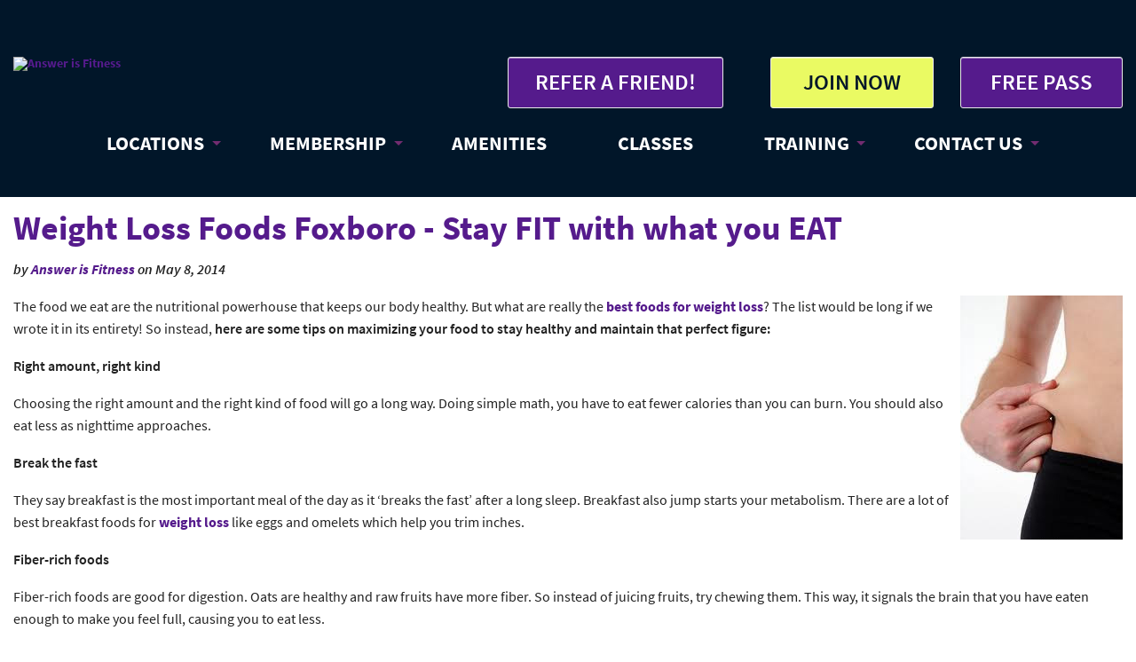

--- FILE ---
content_type: text/html; charset=utf-8
request_url: https://answerisfitness.com/fitness-foxboro-ma/weight-loss-foods-foxboro-stay-fit-with-what-you-eat
body_size: 35868
content:
<!DOCTYPE html>
<html lang="en-US" lang="en" class="no-js">
    <!--<![endif]-->
    <head>
 
<title>Weight Loss Foods Foxboro - Stay FIT with what you EAT</title>
<meta charset="utf-8" />
  <!-- Set the viewport width to device width for mobile -->
  <meta name="viewport" content="width=device-width, initial-scale=1.0">
  <meta http-equiv="X-UA-Compatible" content="IE=9" />
  <link rel="icon" type="image/png" href="/images/favicon.ico" />
<style>*,*:before,*:after{-webkit-box-sizing:border-box;-moz-box-sizing:border-box;box-sizing:border-box}html{font-size:62.5%}body{background-color:#fff;font-family:'Source Sans Pro',sans-serif;font-weight:400;font-style:normal;font-size:16px;line-height:1;color:#222;position:relative;-webkit-font-smoothing:antialiased}a img{border:none}a{color:#551B8C;font-weight:700;text-decoration:none;line-height:inherit}a:hover{color:#6D6E73}a:focus{color:#6D6E73}p a,p a:visited{line-height:inherit}#mobile-logo{display:none}.left{float:left}.right{float:right}.text-left{text-align:left}.text-right{text-align:right}.text-center{text-align:center}.hide{display:none}.hide-override{display:none!important}.highlight{background:#ff9}#googlemap img,object,embed{max-width:none}#map_canvas embed{max-width:none}#map_canvas img{max-width:none}#map_canvas object{max-width:none}figure{margin:0}body,div,dl,dt,dd,ul,ol,li,h1,h2,h3,h4,h5,h6,pre,form,p,blockquote,th,td{margin:0;padding:0;font-size:14px;direction:ltr}p{font-family:inherit;font-weight:400;font-size:16px;line-height:1.6;margin-bottom:17px}p.lead{font-size:17.5px;line-height:1.6;margin-bottom:17px}aside p{font-size:13px;line-height:1.35;font-style:italic}h1,h2,h3,h4,h5,h6{font-family:'Source Sans Pro',sans-serif;font-weight:600;font-style:normal;color:#222;text-rendering:optimizeLegibility;line-height:1.1;margin-bottom:14px;margin-top:14px}h1 small,h2 small,h3 small,h4 small,h5 small,h6 small{font-size:60%;color:#6f6f6f;line-height:0}h1{font-size:38px}h2{font-size:30px}h3{font-size:24px}h4{font-size:20px;color:#6D6E73}h5{font-size:17px}h6{font-size:14px}hr{border:solid #ddd;border-width:1px 0 0;clear:both;margin:22px 0 21px;height:0}.subheader{line-height:1.3;color:#6f6f6f;font-weight:300;margin-bottom:17px}em,i{font-style:italic;line-height:inherit}strong,b{font-weight:600;line-height:inherit}small{font-size:60%;line-height:inherit}code{font-weight:600;background:#ff9}ul,ol,dl{font-size:14px;line-height:1.6;margin-bottom:17px;list-style-position:outside}ul li ul,ul li ol{margin-left:20px;margin-bottom:0}ul.square,ul.circle,ul.disc{margin-left:17px}ul.square{list-style-type:square}ul.square li ul{list-style:inherit}ul.circle{list-style-type:circle}ul.circle li ul{list-style:inherit}ul.disc{list-style-type:disc}ul.disc li ul{list-style:inherit}ul.no-bullet{list-style:none}ul.large li{line-height:21px}ol{margin-left:20px}ol li ul,ol li ol{margin-left:20px;margin-bottom:0}blockquote,blockquote p{line-height:1.5;color:#6f6f6f}blockquote{margin:0 0 17px;padding:9px 20px 0 19px;border-left:1px solid #ddd}blockquote cite{display:block;font-size:13px;color:#555}blockquote cite:before{content:"\2014 \0020"}blockquote cite a,blockquote cite a:visited{color:#555}abbr,acronym{text-transform:uppercase;font-size:90%;color:#222;border-bottom:1px solid #ddd;cursor:help}abbr{text-transform:none}.print-only{display:none!important}@media print{*{background:transparent!important;color:black!important;box-shadow:none!important;text-shadow:none!important;filter:none!important;-ms-filter:none!important}a,a:visited{text-decoration:underline}a[href]:after{content:" (" attr(href) ")"}abbr[title]:after{content:" (" attr(title) ")"}.ir a:after,a[href^="javascript:"]:after,a[href^="#"]:after{content:""}pre,blockquote{border:1px solid #999;page-break-inside:avoid}thead{display:table-header-group}tr,img{page-break-inside:avoid}img{max-width:100%!important}@page{margin:.5cm}p,h2,h3{orphans:3;widows:3}h2,h3{page-break-after:avoid}.hide-on-print{display:none!important}.print-only{display:block!important}.hide-for-print{display:none!important}.show-for-print{display:inherit!important}}form{margin:0 0 19.41641px}.row form .row{margin:0 -6px}.row form .row .column,.row form .row .columns{padding:0 6px}.row form .row.collapse{margin:0}.row form .row.collapse .column,.row form .row.collapse .columns{padding:0}label{font-size:14px;color:#4d4d4d;cursor:pointer;display:block;font-weight:500;margin-bottom:3px}label.right{float:none;text-align:right}label.inline{line-height:32px;margin:0 0 12px 0}.prefix,.postfix{display:block;position:relative;z-index:2;text-align:center;width:100%;padding-top:0;padding-bottom:0;height:32px;line-height:31px}a.button.prefix,a.button.postfix{padding-left:0;padding-right:0;text-align:center}span.prefix,span.postfix{background:#f2f2f2;border:1px solid #ccc}.prefix{left:2px;-moz-border-radius-topleft:2px;-webkit-border-top-left-radius:2px;border-top-left-radius:2px;-moz-border-radius-bottomleft:2px;-webkit-border-bottom-left-radius:2px;border-bottom-left-radius:2px;overflow:hidden}.postfix{right:2px;-moz-border-radius-topright:2px;-webkit-border-top-right-radius:2px;border-top-right-radius:2px;-moz-border-radius-bottomright:2px;-webkit-border-bottom-right-radius:2px;border-bottom-right-radius:2px}input[type="text"],input[type="password"],input[type="date"],input[type="datetime"],input[type="email"],input[type="number"],input[type="search"],input[type="tel"],input[type="time"],input[type="url"],textarea{background-color:#fff;font-family:inherit;border:1px solid #ccc;-webkit-border-radius:2px;-moz-border-radius:2px;-ms-border-radius:2px;-o-border-radius:2px;border-radius:2px;-webkit-box-shadow:inset 0 1px 2px rgb(0 0 0 / .1);-moz-box-shadow:inset 0 1px 2px rgb(0 0 0 / .1);box-shadow:inset 0 1px 2px rgb(0 0 0 / .1);color:rgb(0 0 0 / .75);display:block;font-size:14px;margin:0 0 12px 0;padding:6px;height:32px;width:100%;-webkit-transition:all 0.15s linear;-moz-transition:all 0.15s linear;-o-transition:all 0.15s linear;transition:all 0.15s linear}input[type="text"].oversize,input[type="password"].oversize,input[type="date"].oversize,input[type="datetime"].oversize,input[type="email"].oversize,input[type="number"].oversize,input[type="search"].oversize,input[type="tel"].oversize,input[type="time"].oversize,input[type="url"].oversize,textarea.oversize{font-size:17px;padding:4px 6px}input[type="text"]:focus,input[type="password"]:focus,input[type="date"]:focus,input[type="datetime"]:focus,input[type="email"]:focus,input[type="number"]:focus,input[type="search"]:focus,input[type="tel"]:focus,input[type="time"]:focus,input[type="url"]:focus,textarea:focus{background:#fafafa;border-color:#b3b3b3}input[type="text"][disabled],input[type="password"][disabled],input[type="date"][disabled],input[type="datetime"][disabled],input[type="email"][disabled],input[type="number"][disabled],input[type="search"][disabled],input[type="tel"][disabled],input[type="time"][disabled],input[type="url"][disabled],textarea[disabled]{background-color:#ddd}textarea{height:auto}select{width:100%}fieldset{border:solid 1px #ddd;-webkit-border-radius:3px;-moz-border-radius:3px;-ms-border-radius:3px;-o-border-radius:3px;border-radius:3px;padding:12px;margin:18px 0}fieldset legend{font-weight:600;background:#fff;padding:0 3px;margin:0;margin-left:-3px}.error input,input.error,.error textarea,textarea.error,.error input:focus,input.error:focus,.error textarea:focus,textarea.error:focus{border-color:#c60f13;background-color:rgb(198 15 19 / .1)}.error input:focus,input.error:focus,.error textarea:focus,textarea.error:focus{outline-color:#f5797c}.error label,label.error{color:#c60f13}.error small,small.error{display:block;padding:6px 4px;margin-top:-13px;margin-bottom:12px;background:#c60f13;color:#fff;font-size:12px;font-weight:600;-moz-border-radius-bottomleft:2px;-webkit-border-bottom-left-radius:2px;border-bottom-left-radius:2px;-moz-border-radius-bottomright:2px;-webkit-border-bottom-right-radius:2px;border-bottom-right-radius:2px}form.custom span.custom{display:inline-block;width:16px;height:16px;position:relative;top:2px;border:solid 1px #ccc;background:#fff}form.custom span.custom.radio{-webkit-border-radius:100px;-moz-border-radius:100px;-ms-border-radius:100px;-o-border-radius:100px;border-radius:100px}form.custom span.custom.checkbox:before{content:"";display:block;line-height:.8;height:14px;width:14px;text-align:center;position:absolute;top:0;left:0;font-size:14px;color:#fff}form.custom span.custom.radio.checked:before{content:"";display:block;width:8px;height:8px;-webkit-border-radius:100px;-moz-border-radius:100px;-ms-border-radius:100px;-o-border-radius:100px;border-radius:100px;background:#222;position:relative;top:3px;left:3px}form.custom span.custom.checkbox.checked:before{content:"\00d7";color:#222}form.custom div.custom.dropdown{display:block;position:relative;width:auto;height:28px;margin-bottom:9px;margin-top:2px}form.custom div.custom.dropdown ul{overflow-y:auto;max-height:200px}form.custom div.custom.dropdown a.current{display:block;width:auto;line-height:26px;min-height:28px;padding:0;padding-left:6px;padding-right:38px;border:solid 1px #ddd;color:#141414;background-color:#fff;white-space:nowrap}form.custom div.custom.dropdown a.selector{position:absolute;width:27px;height:28px;display:block;right:0;top:0;border:solid 1px #ddd}form.custom div.custom.dropdown a.selector:after{content:"";display:block;width:0;height:0;border:solid 5px;border-color:#aaa #fff0 #fff0 #fff0;position:absolute;left:50%;top:50%;margin-top:-2px;margin-left:-5px}form.custom div.custom.dropdown:hover a.selector:after,form.custom div.custom.dropdown.open a.selector:after{content:"";display:block;width:0;height:0;border:solid 5px;border-color:#222 #fff0 #fff0 #fff0}form.custom div.custom.dropdown.open ul{display:block;z-index:10}form.custom div.custom.dropdown.small{width:134px!important}form.custom div.custom.dropdown.medium{width:254px!important}form.custom div.custom.dropdown.large{width:434px!important}form.custom div.custom.dropdown.expand{width:100%!important}form.custom div.custom.dropdown.open.small ul{width:134px!important}form.custom div.custom.dropdown.open.medium ul{width:254px!important}form.custom div.custom.dropdown.open.large ul{width:434px!important}form.custom div.custom.dropdown.open.expand ul{width:100%!important}form.custom div.custom.dropdown ul{position:absolute;width:auto;display:none;margin:0;left:0;top:27px;padding:0;background:#fff;background:rgb(255 255 255 / .95);border:solid 1px #ccc}form.custom div.custom.dropdown ul li{color:#555;font-size:13px;cursor:pointer;padding:3px;padding-left:6px;padding-right:38px;min-height:18px;line-height:18px;margin:0;white-space:nowrap;list-style:none}form.custom div.custom.dropdown ul li.selected{background:#cdebf5;color:#000}form.custom div.custom.dropdown ul li.selected:after{content:"\2013";position:absolute;right:10px}form.custom div.custom.dropdown ul li:hover{background-color:#cdebf5;color:#000}form.custom div.custom.dropdown ul li:hover:after{content:"\2013";position:absolute;right:10px;color:#a3dbec}form.custom div.custom.dropdown ul li.selected:hover{background:#cdebf5;cursor:default;color:#000}form.custom div.custom.dropdown ul li.selected:hover:after{color:#000}form.custom div.custom.dropdown ul.show{display:block}form.custom .custom.disabled{background-color:#ddd}@-moz-document url-prefix(){form.custom div.custom.dropdown a.selector{height:28px}}.lt-ie9 form.custom div.custom.dropdown a.selector{height:28px}.row{width:1280px;max-width:100%;min-width:768px;margin:0 auto}.row .row{width:auto;max-width:none;min-width:0;margin:0 -15px}.row.collapse .column,.row.collapse .columns{padding:0}.row .row{width:auto;max-width:none;min-width:0;margin:0 -15px}.row .row.collapse{margin:0}.column,.columns{float:left;min-height:1px;padding:0 15px;position:relative}.column.centered,.columns.centered{float:none;margin:0 auto}[class*="column"]+[class*="column"]:last-child{float:right}[class*="column"]+[class*="column"].end{float:left}.one,.row .one{width:8.33333%}.two,.row .two{width:16.66667%}.three,.row .three{width:25%}.four,.row .four{width:33.33333%}.five,.row .five{width:41.66667%}.six,.row .six{width:50%}.seven,.row .seven{width:58.33333%}.eight,.row .eight{width:66.66667%}.nine,.row .nine{width:75%}.ten,.row .ten{width:83.33333%}.eleven,.row .eleven{width:91.66667%}.twelve,.row .twelve{width:100%}.row .offset-by-one{margin-left:8.33333%}.row .offset-by-two{margin-left:16.66667%}.row .offset-by-three{margin-left:25%}.row .offset-by-four{margin-left:33.33333%}.row .offset-by-five{margin-left:41.66667%}.row .offset-by-six{margin-left:50%}.row .offset-by-seven{margin-left:58.33333%}.row .offset-by-eight{margin-left:66.66667%}.row .offset-by-nine{margin-left:75%}.row .offset-by-ten{margin-left:83.33333%}.push-two{left:16.66667%}.pull-two{right:16.66667%}.push-three{left:25%}.pull-three{right:25%}.push-four{left:33.33333%}.pull-four{right:33.33333%}.push-five{left:41.66667%}.pull-five{right:41.66667%}.push-six{left:50%}.pull-six{right:50%}.push-seven{left:58.33333%}.pull-seven{right:58.33333%}.push-eight{left:66.66667%}.pull-eight{right:66.66667%}.push-nine{left:75%}.pull-nine{right:75%}.push-ten{left:83.33333%}.pull-ten{right:83.33333%}img{height:auto}img,object,embed{max-width:100%}img{-ms-interpolation-mode:bicubic}#map_canvas img,.map_canvas img{max-width:none!important}.row{*zoom:1}.row:before,.row:after{content:" ";display:table}.row:after{clear:both}.block-grid{display:block;overflow:hidden;padding:0}.block-grid>li{display:block;height:auto;float:left}.block-grid.one-up{margin:0}.block-grid.one-up>li{width:100%;padding:0 0 15px}.block-grid.two-up{margin:0 -15px}.block-grid.two-up>li{width:50%;padding:0 15px 15px}.block-grid.two-up>li:nth-child(2n+1){clear:both}.block-grid.three-up{margin:0 -12px}.block-grid.three-up>li{width:33.33333%;padding:0 12px 12px}.block-grid.three-up>li:nth-child(3n+1){clear:both}.block-grid.four-up{margin:0 -10px}.block-grid.four-up>li{width:25%;padding:0 10px 10px}.block-grid.four-up>li:nth-child(4n+1){clear:both}.block-grid.five-up{margin:0 -8px}.block-grid.five-up>li{width:20%;padding:0 8px 8px}.block-grid.five-up>li:nth-child(5n+1){clear:both}.block-grid.six-up{margin:0 -8px}.block-grid.six-up>li{width:16.66667%;padding:0 8px 8px}.block-grid.six-up>li:nth-child(6n+1){clear:both}.block-grid.seven-up{margin:0 -8px}.block-grid.seven-up>li{width:14.28571%;padding:0 8px 8px}.block-grid.seven-up>li:nth-child(7n+1){clear:both}.block-grid.eight-up{margin:0 -8px}.block-grid.eight-up>li{width:12.5%;padding:0 8px 8px}.block-grid.eight-up>li:nth-child(8n+1){clear:both}.block-grid.nine-up{margin:0 -8px}.block-grid.nine-up>li{width:11.11111%;padding:0 8px 8px}.block-grid.nine-up>li:nth-child(9n+1){clear:both}.block-grid.ten-up{margin:0 -8px}.block-grid.ten-up>li{width:10%;padding:0 8px 8px}.block-grid.ten-up>li:nth-child(10n+1){clear:both}.block-grid.eleven-up{margin:0 -8px}.block-grid.eleven-up>li{width:9.09091%;padding:0 8px 8px}.block-grid.eleven-up>li:nth-child(11n+1){clear:both}.block-grid.twelve-up{margin:0 -8px}.block-grid.twelve-up>li{width:8.33333%;padding:0 8px 8px}.block-grid.twelve-up>li:nth-child(12n+1){clear:both}.button{width:auto;background:#e9e9e9;border:1px solid #c3c3c3;-webkit-box-shadow:0 1px 0 rgb(255 255 255 / .5) inset;-moz-box-shadow:0 1px 0 rgb(255 255 255 / .5) inset;box-shadow:0 1px 0 rgb(255 255 255 / .5) inset;color:#1d1d1d;cursor:pointer;display:inline-block;font-family:inherit;font-size:14px;font-weight:600;line-height:1;margin:0;padding:10px 20px 11px;position:relative;text-align:center;text-decoration:none;-webkit-transition:background-color 0.15s ease-in-out;-moz-transition:background-color 0.15s ease-in-out;-o-transition:background-color 0.15s ease-in-out;transition:background-color 0.15s ease-in-out}.button:hover,.button:focus{color:#EAFA63;background-color:#6D6E73}.button:active{-webkit-box-shadow:0 1px 0 rgb(0 0 0 / .2) inset;-moz-box-shadow:0 1px 0 rgb(0 0 0 / .2) inset;box-shadow:0 1px 0 rgb(0 0 0 / .2) inset}.button.large{font-size:25px;padding:15px 30px 16px}.button.medium{font-size:19px}.button.small{font-size:14px;padding:7px 14px 8px}.button.tiny{font-size:10px;padding:5px 10px 6px}.button.expand{width:100%;text-align:center}.button.ctaheader{background-color:#e9e9e9;border:1px solid #e9e9e9;color:#1d1d1d}.button.ctaheader:hover,.button.ctaheader:focus{background-color:#551B8C;color:#fff}.button.yellow{background-color:#EAFA63;border:1px solid #e9e9e9;color:#011629}.button.yellow:hover,.button.yellow:focus{background-color:#551B8C;color:#fff}.button.purple{background-color:#551B8C;border:1px solid #e9e9e9;color:#fff}.button.purple:hover,.button.purple:focus{background-color:#e9e9e9;color:#1d1d1d}.button.green{background-color:#EAFA63;border:1px solid #e9e9e9;color:#551B8C}.button.green:hover,.button.green:focus{background-color:#e9e9e9;color:#1d1d1d}.button.grey{background-color:#6D6E73;border:1px solid #1e728c;color:#fff}.button.grey:hover,.button.grey:focus{background-color:#551B8C;color:#fff}.button.headerlocation{background-color:#6D6E73;border:1px solid #1e728c;color:#fff;font-size:20px}.button.headerlocation:hover,.button.headerlocation:focus{background-color:#551B8C;color:#fff}.button.primary{background-color:#2ba6cb;border:1px solid #1e728c}.button.primary:hover,.button.primary:focus{background-color:#2284a1}.button.success{background-color:#5da423;border:1px solid #396516}.button.success:hover,.button.success:focus{background-color:#457a1a}.button.alert{background-color:#c60f13;border:1px solid #7f0a0c}.button.alert:hover,.button.alert:focus{background-color:#970b0e}.button.secondary{background-color:#e9e9e9;color:#1d1d1d;border:1px solid #c3c3c3}.button.secondary:hover,.button.secondary:focus{background-color:#d0d0d0}.button.radius{-webkit-border-radius:3px;-moz-border-radius:3px;-ms-border-radius:3px;-o-border-radius:3px;border-radius:3px}.button.round{-webkit-border-radius:1000px;-moz-border-radius:1000px;-ms-border-radius:1000px;-o-border-radius:1000px;border-radius:1000px}.button.full-width{width:100%;text-align:center;padding-left:0px!important;padding-right:0px!important}.button.left-align{text-align:left;text-indent:12px}.button.disabled,.button[disabled]{opacity:.6;cursor:default;background:#2ba6cb;-webkit-box-shadow:none;-moz-box-shadow:none;box-shadow:none}.button.disabled:hover,.button[disabled]:hover{background:#2ba6cb}.button.disabled.success,.button[disabled].success{background-color:#5da423}.button.disabled.success:hover,.button.disabled.success:focus,.button[disabled].success:hover,.button[disabled].success:focus{background-color:#5da423;outline:none}.button.disabled.alert,.button[disabled].alert{background-color:#c60f13}.button.disabled.alert:hover,.button.disabled.alert:focus,.button[disabled].alert:hover,.button[disabled].alert:focus{background-color:#c60f13;outline:none}.button.disabled.secondary,.button[disabled].secondary{background-color:#e9e9e9}.button.disabled.secondary:hover,.button.disabled.secondary:focus,.button[disabled].secondary:hover,.button[disabled].secondary:focus{background-color:#e9e9e9;outline:none}input[type=submit].button,button.button{-webkit-appearance:none}@-moz-document url-prefix(){button::-moz-focus-inner,input[type="reset"]::-moz-focus-inner,input[type="button"]::-moz-focus-inner,input[type="submit"]::-moz-focus-inner,input[type="file"]>input[type="button"]::-moz-focus-inner{border:none;padding:0}input[type="submit"].tiny.button{padding:3px 10px 4px}input[type="submit"].small.button{padding:5px 14px 6px}input[type="submit"].button,input[type=submit].medium.button{padding:8px 20px 9px}input[type="submit"].large.button{padding:13px 30px 14px}}.button.dropdown{position:relative;padding-right:44px}.button.dropdown.large{padding-right:60px}.button.dropdown.small{padding-right:28px}.button.dropdown.tiny{padding-right:20px}.button.dropdown:after{content:"";display:block;width:0;height:0;border:solid 6px;border-color:#fff #fff0 #fff0 #fff0;position:absolute;top:50%;right:20px;margin-top:-2px}.button.dropdown.large:after{content:"";display:block;width:0;height:0;border:solid 7px;border-color:#fff #fff0 #fff0 #fff0;margin-top:-3px;right:30px}.button.dropdown.small:after{content:"";display:block;width:0;height:0;border:solid 5px;border-color:#fff #fff0 #fff0 #fff0;margin-top:-2px;right:14px}.button.dropdown.tiny:after{content:"";display:block;width:0;height:0;border:solid 4px;border-color:#fff #fff0 #fff0 #fff0;margin-top:-1px;right:10px}.button.dropdown>ul{-webkit-box-sizing:content-box;-moz-box-sizing:content-box;box-sizing:content-box;display:none;position:absolute;left:-1px;background:#fff;background:rgb(255 255 255 / .95);list-style:none;margin:0;padding:0;border:1px solid #ccc;border-top:none;min-width:100%;z-index:40}.button.dropdown>ul li{width:100%;cursor:pointer;padding:0;min-height:18px;line-height:18px;margin:0;white-space:nowrap;list-style:none}.button.dropdown>ul li a,.button.dropdown>ul li button{display:block;color:#555;font-size:13px;font-weight:400;padding:6px 14px;text-align:left}.button.dropdown>ul li button{width:100%;border:inherit;background:inherit;font-family:inherit;margin:inherit;-webkit-font-smoothing:antialiased}.button.dropdown>ul li:hover,.button.dropdown>ul li:focus{background-color:#e3f4f9;color:#222}.button.dropdown>ul li.divider{min-height:0;padding:0;height:1px;margin:4px 0;background:#ededed}.button.dropdown.up>ul{border-top:1px solid #ccc;border-bottom:none}.button.dropdown ul.no-hover.show-dropdown{display:block!important}.button.dropdown:hover>ul.no-hover{display:none}.button.dropdown.split{padding:0;position:relative}.button.dropdown.split:after{display:none}.button.dropdown.split:hover,.button.dropdown.split:focus{background-color:#2ba6cb}.button.dropdown.split.alert:hover,.button.dropdown.split.alert:focus{background-color:#c60f13}.button.dropdown.split.success:hover,.button.dropdown.split.success:focus{background-color:#5da423}.button.dropdown.split.secondary:hover,.button.dropdown.split.secondary:focus{background-color:#e9e9e9}.button.dropdown.split>a{color:#fff;display:block;padding:10px 50px 11px 20px;padding-left:20px;padding-right:50px;-webkit-transition:background-color 0.15s ease-in-out;-moz-transition:background-color 0.15s ease-in-out;-o-transition:background-color 0.15s ease-in-out;transition:background-color 0.15s ease-in-out}.button.dropdown.split>a:hover,.button.dropdown.split>a:focus{background-color:#2284a1;-webkit-box-shadow:0 1px 0 rgb(255 255 255 / .5) inset;-moz-box-shadow:0 1px 0 rgb(255 255 255 / .5) inset;box-shadow:0 1px 0 rgb(255 255 255 / .5) inset}.button.dropdown.split.large>a{padding:15px 75px 16px 30px;padding-left:30px;padding-right:75px}.button.dropdown.split.small>a{padding:7px 35px 8px 14px;padding-left:14px;padding-right:35px}.button.dropdown.split.tiny>a{padding:5px 25px 6px 10px;padding-left:10px;padding-right:25px}.button.dropdown.split>span{background-color:#2ba6cb;position:absolute;right:0;top:0;height:100%;width:30px;border-left:1px solid #1e728c;-webkit-box-shadow:1px 1px 0 rgb(255 255 255 / .5) inset;-moz-box-shadow:1px 1px 0 rgb(255 255 255 / .5) inset;box-shadow:1px 1px 0 rgb(255 255 255 / .5) inset;-webkit-transition:background-color 0.15s ease-in-out;-moz-transition:background-color 0.15s ease-in-out;-o-transition:background-color 0.15s ease-in-out;transition:background-color 0.15s ease-in-out}.button.dropdown.split>span:hover,.button.dropdown.split>span:focus{background-color:#2284a1}.button.dropdown.split>span:after{content:"";display:block;width:0;height:0;border:solid 6px;border-color:#fff #fff0 #fff0 #fff0;position:absolute;top:50%;left:50%;margin-left:-6px;margin-top:-2px}.button.dropdown.split.secondary>span:after{content:"";display:block;width:0;height:0;border:solid 6px;border-color:#1d1d1d #fff0 #fff0 #fff0}.button.dropdown.split.large span{width:45px}.button.dropdown.split.small span{width:21px}.button.dropdown.split.tiny span{width:15px}.button.dropdown.split.large span:after{content:"";display:block;width:0;height:0;border:solid 7px;border-color:#fff #fff0 #fff0 #fff0;margin-top:-3px;margin-left:-7px}.button.dropdown.split.small span:after{content:"";display:block;width:0;height:0;border:solid 4px;border-color:#fff #fff0 #fff0 #fff0;margin-top:-1px;margin-left:-4px}.button.dropdown.split.tiny span:after{content:"";display:block;width:0;height:0;border:solid 3px;border-color:#fff #fff0 #fff0 #fff0;margin-top:-1px;margin-left:-3px}.button.dropdown.split.alert>span{background-color:#c60f13;border-left-color:#7f0a0c}.button.dropdown.split.success>span{background-color:#5da423;border-left-color:#396516}.button.dropdown.split.secondary>span{background-color:#e9e9e9;border-left-color:#c3c3c3}.button.dropdown.split.secondary>a{color:#1d1d1d}.button.dropdown.split.alert>a:hover,.button.dropdown.split.alert>span:hover,.button.dropdown.split.alert>a:focus,.button.dropdown.split.alert>span:focus{background-color:#970b0e}.button.dropdown.split.success>a:hover,.button.dropdown.split.success>span:hover,.button.dropdown.split.success>a:focus,.button.dropdown.split.success>span:focus{background-color:#457a1a}.button.dropdown.split.secondary>a:hover,.button.dropdown.split.secondary>span:hover,.button.dropdown.split.secondary>a:focus,.button.dropdown.split.secondary>span:focus{background-color:#d0d0d0}ul.button-group{list-style:none;padding:0;margin:0 0 12px;*zoom:1}ul.button-group:before,ul.button-group:after{content:" ";display:table}ul.button-group:after{clear:both}ul.button-group li{padding:0;margin:0 0 0 -1px;float:left}ul.button-group li:first-child{margin-left:0}ul.button-group.radius li .button,ul.button-group.radius li .button.radius,ul.button-group.radius li .button-rounded{-webkit-border-radius:0;-moz-border-radius:0;-ms-border-radius:0;-o-border-radius:0;border-radius:0}ul.button-group.radius li:first-child .button,ul.button-group.radius li:first-child .button.radius{-moz-border-radius-topleft:3px;-webkit-border-top-left-radius:3px;border-top-left-radius:3px;-moz-border-radius-bottomleft:3px;-webkit-border-bottom-left-radius:3px;border-bottom-left-radius:3px}ul.button-group.radius li:first-child .button.rounded{-moz-border-radius-topleft:1000px;-webkit-border-top-left-radius:1000px;border-top-left-radius:1000px;-moz-border-radius-bottomleft:1000px;-webkit-border-bottom-left-radius:1000px;border-bottom-left-radius:1000px}ul.button-group.radius li:last-child .button,ul.button-group.radius li:last-child .button.radius{-moz-border-radius-topright:3px;-webkit-border-top-right-radius:3px;border-top-right-radius:3px;-moz-border-radius-bottomright:3px;-webkit-border-bottom-right-radius:3px;border-bottom-right-radius:3px}ul.button-group.radius li:last-child .button.rounded{-moz-border-radius-topright:1000px;-webkit-border-top-right-radius:1000px;border-top-right-radius:1000px;-moz-border-radius-bottomright:1000px;-webkit-border-bottom-right-radius:1000px;border-bottom-right-radius:1000px}ul.button-group.even .button{width:100%}ul.button-group.even.two-up li{width:50%}ul.button-group.even.three-up li{width:33.3%}ul.button-group.even.three-up li:first-child{width:33.4%}ul.button-group.even.four-up li{width:25%}ul.button-group.even.five-up li{width:20%}div.button-bar{overflow:hidden}div.button-bar ul.button-group{float:left;margin-right:8px}div.button-bar ul.button-group:last-child{margin-left:0}.nav-bar{height:22px;background:#6D6E73;margin-left:0;margin-top:0;padding:0}.nav-bar>li{float:left;display:block;position:relative;padding:0;margin:0;line-height:38px}.nav-bar>li:last-child{border-right:none}.nav-bar>li.active{background:#7B32BF}.nav-bar>li.active>a{color:#EAFA63;cursor:default}.nav-bar>li.active:hover{background:#7B32BF;cursor:default}.nav-bar>li:hover{background:#7B32BF}.nav-bar>li>a{color:#EAFA63}.nav-bar>li ul{margin-bottom:0}.nav-bar>li .flyout{display:none}.nav-bar>li.has-flyout>a:first-child{padding-right:40px;position:relative}.nav-bar>li.has-flyout>a:first-child:after{content:"";display:block;width:0;height:0;border:solid 4px;border-color:#EAFA63 #fff0 #fff0 #fff0;position:absolute;right:20px;top:17px}.nav-bar>li.has-flyout>a.flyout-toggle{border-left:0!important;position:absolute;right:0;top:0;padding:20px;z-index:2;display:block}.nav-bar>li.has-flyout.is-touch>a:first-child{padding-right:55px}.nav-bar>li.has-flyout.is-touch>a.flyout-toggle{border-left:none}.nav-bar>li>a:first-child{position:relative;padding:0 15px;display:block;text-decoration:none;font-size:16px}.nav-bar>li>input{margin:0 10px}.nav-bar.vertical{height:auto;margin-top:0}.nav-bar.vertical>li{float:none}.nav-bar.vertical>li.has-flyout>a:first-child:after{content:"";display:block;width:0;height:0;border:solid 4px;border-color:#fff0 #fff0 #fff0 #EAFA63}.nav-bar.vertical>li .flyout{left:100%;top:-1px}.nav-bar.vertical>li .flyout.right{left:auto;right:100%}.nav-bar.vertical>li.active{border-right:none}.nav-bar.vertical>li:last-child{border-bottom:none}.flyout{background:#f2f2f2;padding:20px;margin:0;position:absolute;top:39px;left:-1px;width:250px;z-index:40}.flyout p{line-height:1.2;font-size:16px}.flyout *:first-child{margin-top:0}.flyout *:last-child{margin-bottom:0}.flyout.small{width:166.66667px}.flyout.large{width:437.5px}.flyout.right{left:auto;right:-2px}.flyout.left{right:auto;left:-2px}.flyout.up{top:auto;bottom:39px}ul.flyout,.nav-bar li ul{padding:0;list-style:none}ul.flyout li,.nav-bar li ul li{border-left:none}ul.flyout li a,.nav-bar li ul li a{background:#6D6E73;color:#fff;display:block;font-size:16px;height:auto;line-height:1;padding:15px 20px}ul.flyout li a:hover,ul.flyout li a:focus,.nav-bar li ul li a:hover,.nav-bar li ul li a:focus{background:#7B32BF;color:#fff}ul.flyout li.active,.nav-bar li ul li.active{margin-top:0}ul.flyout li.active a,.nav-bar li ul li.active a{background:#7B32BF;border:none;color:#fff;height:auto;margin:0;position:static;top:0}.orbit-wrapper{width:1px;height:1px;position:relative}.orbit{width:1px;height:1px;position:relative;overflow:hidden;margin-bottom:5px}.orbit.with-bullets{margin-bottom:0}.orbit .orbit-slide{max-width:100%;position:absolute;top:0;left:0}.orbit a.orbit-slide{border:none;line-height:0;display:none}.orbit div.orbit-slide{width:100%;height:100%;filter:progid:DXImageTransform.Microsoft.Alpha(Opacity=0);opacity:0}.orbit-wrapper .timer{width:40px;height:40px;overflow:hidden;position:absolute;top:10px;right:10px;opacity:.6;cursor:pointer;z-index:31}.orbit-wrapper span.rotator{display:block;width:40px;height:40px;position:absolute;top:0;left:-20px;background:url(/images/foundation/orbit/rotator-black.png) no-repeat;z-index:3}.orbit-wrapper span.rotator.move{left:0}.orbit-wrapper span.mask{display:block;width:20px;height:40px;position:absolute;top:0;right:0;z-index:2;overflow:hidden}.orbit-wrapper span.mask.move{width:40px;left:0;background:url(/images/foundation/orbit/timer-black.png) repeat 0 0}.orbit-wrapper span.pause{display:block;width:40px;height:40px;position:absolute;top:0;left:0;background:url(/images/foundation/orbit/pause-black.png) no-repeat;z-index:4;opacity:0}.orbit-wrapper span.pause.active{background:url(/images/foundation/orbit/pause-black.png) no-repeat 0 -40px}.orbit-wrapper .timer:hover span.pause,.orbit-wrapper .timer:focus span.pause,.orbit-wrapper span.pause.active{opacity:1}.orbit-caption{display:none;font-family:inherit}.orbit-wrapper .orbit-caption{background:#000;background:rgb(0 0 0 / .6);z-index:30;color:#fff;text-align:center;padding:7px 0;font-size:13px;position:absolute;right:0;bottom:0;width:100%}.orbit-wrapper .slider-nav{display:block}.orbit-wrapper .slider-nav span{width:39px;height:50px;text-indent:-9999px;position:absolute;z-index:3000;top:50%;margin-top:-25px;cursor:pointer}.orbit-wrapper .slider-nav span.right{background:url(/images/foundation/orbit/right-arrow.png);background-size:100%;right:0}.orbit-wrapper .slider-nav span.left{background:url(/images/foundation/orbit/left-arrow.png);background-size:100%;left:0}.lt-ie9 .orbit-wrapper .slider-nav span.right{background:url(/images/foundation/orbit/right-arrow-small.png)}.lt-ie9 .orbit-wrapper .slider-nav span.left{background:url(/images/foundation/orbit/left-arrow-small.png)}ul.orbit-bullets{position:absolute;z-index:30;list-style:none;bottom:-40px;left:50%;margin-left:-50px;padding:0}ul.orbit-bullets li{float:left;margin-left:5px;cursor:pointer;color:#999;text-indent:-9999px;background:url(/images/foundation/orbit/bullets.jpg) no-repeat 4px 0;width:13px;height:12px;overflow:hidden}ul.orbit-bullets li.active{color:#222;background-position:-8px 0}ul.orbit-bullets li.has-thumb{background:none;width:100px;height:75px}ul.orbit-bullets li.active.has-thumb{background-position:0 0;border-top:2px solid #000}.orbit-slide-counter{position:absolute;bottom:0;z-index:99;background:rgb(0 0 0 / .7);color:#fff;padding:5px}.orbit img.fluid-placeholder{visibility:hidden;position:static;display:block;width:100%}.orbit,.orbit-wrapper{width:100%!important}.lt-ie9 .timer{display:none!important}.lt-ie9 .orbit-caption{background:#000;filter:progid:DXImageTransform.Microsoft.gradient(startColorstr=#99000000,endColorstr=#99000000);zoom:1}@media only screen and (max-width:767px){.orbit.orbit-stack-on-small img.fluid-placeholder{visibility:visible}.orbit.orbit-stack-on-small .orbit-slide{position:static;margin-bottom:10px}}.reveal-modal-bg{position:fixed;height:100%;width:100%;background:#000;background:rgb(0 0 0 / .45);z-index:40;display:none;top:0;left:0}.reveal-modal{background:#fff;visibility:hidden;display:none;top:100px;left:50%;margin-left:-260px;width:520px;position:absolute;z-index:41;padding:30px;-webkit-box-shadow:0 0 10px rgb(0 0 0 / .4);-moz-box-shadow:0 0 10px rgb(0 0 0 / .4);box-shadow:0 0 10px rgb(0 0 0 / .4)}.reveal-modal .close-reveal-modal:not(.button){font-size:22px;font-size:2.2rem;line-height:.5;position:absolute;top:8px;right:11px;color:#aaa;text-shadow:0 -1px 1px rgb(0 0 0 / .6);font-weight:600;cursor:pointer}.reveal-modal.small{width:30%;margin-left:-15%}.reveal-modal.medium{width:40%;margin-left:-20%}.reveal-modal.large{width:60%;margin-left:-30%}.reveal-modal.xlarge{width:70%;margin-left:-35%}.reveal-modal.expand{width:90%;margin-left:-45%}.reveal-modal .row{min-width:0;margin-bottom:10px}.reveal-modal>:first-child{margin-top:0}.reveal-modal>:last-child{margin-bottom:0}@media print{.reveal-modal{border:solid 1px #000;background:#fff}}.tabs{list-style:none;border-bottom:solid 1px #e6e6e6;display:block;height:40px;padding:0;margin-bottom:20px}.tabs.contained{margin-bottom:0;margin-left:0}.tabs dt,.tabs li.section-title{color:#b3b3b3;cursor:default;display:block;float:left;font-size:12px;height:40px;line-height:40px;padding:0;padding-right:9px;padding-left:20px;font-weight:400;width:auto;text-transform:uppercase}.tabs dt:first-child,.tabs li.section-title:first-child{padding:0;padding-right:9px}.tabs dd,.tabs li{display:block;float:left;padding:0;margin:0}.tabs dd a,.tabs li a{color:#6f6f6f;display:block;font-size:14px;height:40px;line-height:40px;padding:0 23.8px}.tabs dd a:focus,.tabs li a:focus{font-weight:600;color:#2ba6cb}.tabs dd.active,.tabs li.active{border-top:3px solid #2ba6cb;margin-top:-3px}.tabs dd.active a,.tabs li.active a{cursor:default;color:#3c3c3c;background:#fff;border-left:1px solid #e6e6e6;border-right:1px solid #e6e6e6;font-weight:600}.tabs dd:first-child,.tabs li:first-child{margin-left:0}.tabs.vertical{height:auto;border-bottom:1px solid #e6e6e6}.tabs.vertical dt,.tabs.vertical dd,.tabs.vertical li{float:none;height:auto}.tabs.vertical dd,.tabs.vertical li{border-left:3px solid #ccc}.tabs.vertical dd a,.tabs.vertical li a{background:#f2f2f2;border:none;border:1px solid #e6e6e6;border-width:1px 1px 0 0;color:#555;display:block;font-size:14px;height:auto;line-height:1;padding:15px 20px;-webkit-box-shadow:0 1px 0 rgb(255 255 255 / .5) inset;-moz-box-shadow:0 1px 0 rgb(255 255 255 / .5) inset;box-shadow:0 1px 0 rgb(255 255 255 / .5) inset}.tabs.vertical dd.active,.tabs.vertical li.active{margin-top:0;border-top:1px solid #4d4d4d;border-left:4px solid #1a1a1a}.tabs.vertical dd.active a,.tabs.vertical li.active a{background:#4d4d4d;border:none;color:#fff;height:auto;margin:0;position:static;top:0;-webkit-box-shadow:0 0 0;-moz-box-shadow:0 0 0;box-shadow:0 0 0}.tabs.vertical dd:first-child a.active,.tabs.vertical li:first-child a.active{margin:0}.tabs.pill{border-bottom:none;margin-bottom:10px}.tabs.pill dd,.tabs.pill li{margin-right:10px}.tabs.pill dd:last-child,.tabs.pill li:last-child{margin-right:0}.tabs.pill dd a,.tabs.pill li a{-webkit-border-radius:1000px;-moz-border-radius:1000px;-ms-border-radius:1000px;-o-border-radius:1000px;border-radius:1000px;background:#e6e6e6;height:26px;line-height:26px;color:#666}.tabs.pill dd.active,.tabs.pill li.active{border:none;margin-top:0}.tabs.pill dd.active a,.tabs.pill li.active a{background-color:#2ba6cb;border:none;color:#fff}.tabs.pill.contained{border-bottom:solid 1px #eee;margin-bottom:0}.tabs.pill.two-up dd,.tabs.pill.two-up li,.tabs.pill.three-up dd,.tabs.pill.three-up li,.tabs.pill.four-up dd,.tabs.pill.four-up li,.tabs.pill.five-up dd,.tabs.pill.five-up li{margin-right:0}.tabs.two-up dt a,.tabs.two-up dd a,.tabs.two-up li a,.tabs.three-up dt a,.tabs.three-up dd a,.tabs.three-up li a,.tabs.four-up dt a,.tabs.four-up dd a,.tabs.four-up li a,.tabs.five-up dt a,.tabs.five-up dd a,.tabs.five-up li a{padding:0 17px;text-align:center;overflow:hidden}.tabs.two-up dt,.tabs.two-up dd,.tabs.two-up li{width:50%}.tabs.three-up dt,.tabs.three-up dd,.tabs.three-up li{width:33.33%}.tabs.four-up dt,.tabs.four-up dd,.tabs.four-up li{width:25%}.tabs.five-up dt,.tabs.five-up dd,.tabs.five-up li{width:20%}ul.tabs-content{display:block;margin:0 0 20px;padding:0}ul.tabs-content>li{display:none}ul.tabs-content>li.active{display:block}ul.tabs-content.contained{padding:0}ul.tabs-content.contained>li{border:solid 0 #e6e6e6;border-width:0 1px 1px 1px;padding:20px}ul.tabs-content.contained.vertical>li{border-width:1px 1px 1px 1px}.no-js ul.tabs-content>li{display:block}div.alert-box{display:block;padding:6px 7px 7px;font-weight:600;font-size:14px;color:#fff;background-color:#551B8C;border:1px solid rgb(0 0 0 / .1);margin-bottom:12px;-webkit-border-radius:3px;-moz-border-radius:3px;-ms-border-radius:3px;-o-border-radius:3px;border-radius:3px;text-shadow:0 -1px rgb(0 0 0 / .3);position:relative}div.alert-box.success{background-color:#5da423;color:#fff;text-shadow:0 -1px rgb(0 0 0 / .3)}div.alert-box.alert{background-color:#c60f13;color:#fff;text-shadow:0 -1px rgb(0 0 0 / .3)}div.alert-box.secondary{background-color:#e9e9e9;color:#505050;text-shadow:0 1px rgb(255 255 255 / .3)}div.alert-box a.close{color:#333;position:absolute;right:4px;top:-1px;font-size:17px;opacity:.2;padding:4px}div.alert-box a.close:hover,div.alert-box a.close:focus{opacity:.4}.label{padding:1px 4px 2px;font-size:12px;font-weight:600;text-align:center;text-decoration:none;line-height:1;white-space:nowrap;display:inline;position:relative;bottom:1px;color:#fff;background:#2ba6cb}.label.radius{-webkit-border-radius:3px;-moz-border-radius:3px;-ms-border-radius:3px;-o-border-radius:3px;border-radius:3px}.label.round{padding:1px 7px 2px;-webkit-border-radius:1000px;-moz-border-radius:1000px;-ms-border-radius:1000px;-o-border-radius:1000px;border-radius:1000px}.label.alert{background-color:#c60f13}.label.success{background-color:#5da423}.label.secondary{background-color:#e9e9e9;color:#505050}.has-tip{border-bottom:dotted 1px #ccc;cursor:help;font-weight:600;color:#333}.has-tip:hover,.has-tip:focus{border-bottom:dotted 1px #196177;color:#2ba6cb}.has-tip.tip-left,.has-tip.tip-right{float:none!important}.tooltip{display:none;background:#000;background:rgb(0 0 0 / .85);position:absolute;color:#fff;font-weight:600;font-size:12px;padding:5px;z-index:999;-webkit-border-radius:4px;-moz-border-radius:4px;-ms-border-radius:4px;-o-border-radius:4px;border-radius:4px;line-height:normal}.tooltip>.nub{display:block;width:0;height:0;border:solid 5px;border-color:#fff0 #fff0 #000 #fff0;border-color:#fff0 #fff0 rgb(0 0 0 / .85) #fff0;position:absolute;top:-10px;left:10px}.tooltip.tip-override>.nub{border-color:#fff0 #fff0 #000 transparent!important;border-color:#fff0 #fff0 rgb(0 0 0 / .85) transparent!important;top:-10px!important}.tooltip.tip-top>.nub,.tooltip.tip-centered-top>.nub{border-color:#000 #fff0 #fff0 #fff0;border-color:rgb(0 0 0 / .85) #fff0 #fff0 #fff0;top:auto;bottom:-10px}.tooltip.tip-left,.tooltip.tip-right{float:none!important}.tooltip.tip-left>.nub{border-color:#fff0 #fff0 #fff0 #000;border-color:#fff0 #fff0 #fff0 rgb(0 0 0 / .85);right:-10px;left:auto}.tooltip.tip-right>.nub{border-color:#fff0 #000 #fff0 #fff0;border-color:#fff0 rgb(0 0 0 / .85) #fff0 #fff0;right:auto;left:-10px}.tooltip.noradius{-webkit-border-radius:0;-moz-border-radius:0;-ms-border-radius:0;-o-border-radius:0;border-radius:0}.tooltip.opened{color:#2ba6cb!important;border-bottom:dotted 1px #196177!important}.tap-to-close{display:block;font-size:10px;font-size:1rem;color:#888;font-weight:400}.panel{background:#F0EDE5;border:solid 1px #e6e6e6;margin:0 0 22px 0;padding:20px}.panel>:first-child{margin-top:0}.panel>:last-child{margin-bottom:0}.panel.callout{background:#2ba6cb;color:#fff;border-color:#2284a1;-webkit-box-shadow:inset 0 1px 0 rgb(255 255 255 / .5);-moz-box-shadow:inset 0 1px 0 rgb(255 255 255 / .5);box-shadow:inset 0 1px 0 rgb(255 255 255 / .5)}.panel.callout a{color:#fff}.panel.callout .button{background:#fff;border:none;color:#2ba6cb;text-shadow:none}.panel.callout .button:hover,.panel.callout .button:focus{background:rgb(255 255 255 / .8)}.panel.radius{-webkit-border-radius:8px;-moz-border-radius:8px;-ms-border-radius:8px;-o-border-radius:8px;border-radius:8px}ul.accordion{margin:0 0 22px 0;border-bottom:1px solid #DEDEDE}ul.accordion>li{list-style:none;margin:0;padding:0;border-top:1px solid #DEDEDE}ul.accordion>li>div.title{cursor:prointer;background:#FDFDFD;padding:15px;margin:0;position:relative;border-left:1px solid #DEDEDE;border-right:1px solid #DEDEDE;-webkit-transition:0.15s background linear;-moz-transition:0.15s background linear;-o-transition:0.15s background linear;transition:0.15s background linear}ul.accordion>li>div.title h1,ul.accordion>li>div.title h2,ul.accordion>li>div.title h3,ul.accordion>li>div.title h4,ul.accordion>li>div.title h5{margin:0;color:#fff}ul.accordion>li>div.title:after{content:"";display:block;width:0;height:0;border:solid 6px;border-color:#fff0 #fff #fff0 #fff0;position:absolute;right:15px;top:21px}ul.accordion>li .content{display:none;padding:15px}ul.accordion>li.active{border-top:3px solid #551B8C}ul.accordion>li.active .title{background:#DEDEDE;padding-top:13px}ul.accordion>li.active .title:after{content:"";display:block;width:0;height:0;border:solid 6px;border-color:#fff #fff0 #fff0 #fff0}ul.accordion>li.active .content{background:#fff;display:block;border-left:1px solid #DEDEDE;border-right:1px solid #DEDEDE}ul.side-nav{display:block;list-style:none;margin:0;padding:17px 0}ul.side-nav li{display:block;list-style:none;margin:0 0 7px 0}ul.side-nav li a{display:block}ul.side-nav li.active a{color:#4d4d4d;font-weight:600}ul.side-nav li.divider{border-top:1px solid #e6e6e6;height:0;padding:0}dl.sub-nav{display:block;width:auto;overflow:hidden;margin:-4px 0 18px;margin-right:0;margin-left:-9px;padding-top:4px}dl.sub-nav dt,dl.sub-nav dd{float:left;display:inline;margin-left:9px;margin-bottom:10px}dl.sub-nav dt{color:#999;font-weight:400}dl.sub-nav dd a{text-decoration:none;-webkit-border-radius:1000px;-moz-border-radius:1000px;-ms-border-radius:1000px;-o-border-radius:1000px;border-radius:1000px}dl.sub-nav dd.active a{font-weight:600;background:#2ba6cb;color:#fff;padding:3px 9px;cursor:default}ul.pagination{display:block;height:24px;margin-left:-5px}ul.pagination li{float:left;display:block;height:24px;color:#999;font-size:14px;margin-left:5px}ul.pagination li a{display:block;padding:1px 7px 1px;color:#555}ul.pagination li:hover a,ul.pagination li a:focus{background:#e6e6e6}ul.pagination li.unavailable a{cursor:default;color:#999}ul.pagination li.unavailable:hover a,ul.pagination li.unavailable a:focus{background:#fff0}ul.pagination li.current a{background:#2ba6cb;color:#fff;font-weight:600;cursor:default}ul.pagination li.current a:hover,ul.pagination li.current a:focus{background:#2ba6cb}div.pagination-centered{text-align:center}div.pagination-centered ul>li{float:none;display:inline-block}ul.breadcrumbs{display:block;background:#f6f6f6;padding:6px 10px 7px;border:1px solid #e9e9e9;-webkit-border-radius:2px;-moz-border-radius:2px;-ms-border-radius:2px;-o-border-radius:2px;border-radius:2px;overflow:hidden;margin-left:0}ul.breadcrumbs li{margin:0;padding:0 12px 0 0;float:left;list-style:none}ul.breadcrumbs li a,ul.breadcrumbs li span{text-transform:uppercase;font-size:11px;font-size:1.1rem;padding-left:12px}ul.breadcrumbs li:first-child a,ul.breadcrumbs li:first-child span{padding-left:0}ul.breadcrumbs li:before{content:"/";color:#aaa}ul.breadcrumbs li:first-child:before{content:" "}ul.breadcrumbs li.current a{cursor:default;color:#333}ul.breadcrumbs li:hover a,ul.breadcrumbs li a:focus{text-decoration:underline}ul.breadcrumbs li.current:hover a,ul.breadcrumbs li.current a:focus{text-decoration:none}ul.breadcrumbs li.unavailable a{color:#999}ul.breadcrumbs li.unavailable:hover a,ul.breadcrumbs li.unavailable a:focus{text-decoration:none;color:#999;cursor:default}ul.inline-list,ul.link-list{margin:0 0 17px -22px;padding:0;list-style:none;overflow:hidden}ul.inline-list>li,ul.link-list>li{list-style:none;float:left;margin-left:22px;display:block}ul.inline-list>li>*,ul.link-list>li>*{display:block}.keystroke,kbd{font-family:"Consolas","Menlo","Courier",monospace;font-size:13px;padding:2px 4px 0;margin:0;background:#ededed;border:solid 1px #dbdbdb;-webkit-border-radius:3px;-moz-border-radius:3px;-ms-border-radius:3px;-o-border-radius:3px;border-radius:3px}.th{display:block}.th img{display:block;border:solid 4px #fff;-webkit-box-shadow:0 0 0 1px rgb(0 0 0 / .2);-moz-box-shadow:0 0 0 1px rgb(0 0 0 / .2);box-shadow:0 0 0 1px rgb(0 0 0 / .2);-webkit-border-radius:3px;-moz-border-radius:3px;-ms-border-radius:3px;-o-border-radius:3px;border-radius:3px;-webkit-transition-property:box-shadow;-moz-transition-property:box-shadow;-o-transition-property:box-shadow;transition-property:box-shadow;-webkit-transition-duration:300ms;-moz-transition-duration:300ms;-o-transition-duration:300ms;transition-duration:300ms}.th:hover img,.th:focus img{-webkit-box-shadow:0 0 6px 1px rgb(43 166 203 / .5);-moz-box-shadow:0 0 6px 1px rgb(43 166 203 / .5);box-shadow:0 0 6px 1px rgb(43 166 203 / .5)}.flex-video{position:relative;padding-top:25px;padding-bottom:67.5%;height:0;margin-bottom:16px;overflow:hidden}.flex-video.widescreen{padding-bottom:57.25%}.flex-video.vimeo{padding-top:0}.flex-video iframe,.flex-video object,.flex-video embed,.flex-video video{position:absolute;top:0;left:0;width:100%;height:100%}table{background:#fff;-webkit-border-radius:3px;-moz-border-radius:3px;-ms-border-radius:3px;-o-border-radius:3px;border-radius:3px;margin:0 0 18px;border:1px solid #ddd}table thead,table tfoot{background:#F0EDE5}table thead tr th,table tfoot tr th,table tbody tr td,table tr td,table tfoot tr td{display:table-cell;font-size:14px;line-height:18px;text-align:left}table thead tr th,table tfoot tr td{padding:12px 15px 9px;font-size:14px;font-weight:600;color:#222}table thead tr th:first-child,table tfoot tr td:first-child{border-left:none}table thead tr th:last-child,table tfoot tr td:last-child{border-right:none}table tbody tr.even,table tbody tr.alt{background:#f9f9f9}table tbody tr:nth-child(even){background:#f9f9f9}table tbody tr td{color:#333;padding:12px 15px;vertical-align:middle;border:none}ul.vcard{display:inline-block;margin:0 0 12px 0;border:1px solid #ddd;padding:10px}ul.vcard li{margin:0;display:block}ul.vcard li.fn{font-weight:600;font-size:15px}p.vevent span.summary{font-weight:600}p.vevent abbr{cursor:default;text-decoration:none;font-weight:600;border:none;padding:0 1px}div.progress{padding:2px;margin-bottom:10px;border:1px solid #ccc;height:25px}div.progress .meter{background:#2ba6cb;height:100%;display:block;width:50%}div.progress.secondary .meter{background:#e9e9e9}div.progress.success .meter{background:#5da423}div.progress.alert .meter{background:#c60f13}div.progress.radius{-webkit-border-radius:3px;-moz-border-radius:3px;-ms-border-radius:3px;-o-border-radius:3px;border-radius:3px}div.progress.radius .meter{-webkit-border-radius:2px;-moz-border-radius:2px;-ms-border-radius:2px;-o-border-radius:2px;border-radius:2px}div.progress.round{-webkit-border-radius:1000px;-moz-border-radius:1000px;-ms-border-radius:1000px;-o-border-radius:1000px;border-radius:1000px}div.progress.round .meter{-webkit-border-radius:1000px;-moz-border-radius:1000px;-ms-border-radius:1000px;-o-border-radius:1000px;border-radius:1000px}.pricing-table{border:solid 1px #ddd;margin-left:0;margin-bottom:20px}.pricing-table *{list-style:none;line-height:1}.pricing-table .title{background-color:#ddd;padding:15px 20px;text-align:center;color:#333;font-weight:600;font-size:16px}.pricing-table .price{background-color:#eee;padding:15px 20px;text-align:center;color:#333;font-weight:400;font-size:20px}.pricing-table .description{background-color:#fff;padding:15px;text-align:center;color:#777;font-size:12px;font-weight:400;line-height:1.4;border-bottom:dotted 1px #ddd}.pricing-table .bullet-item{background-color:#fff;padding:15px;text-align:center;color:#333;font-size:14px;font-weight:400;border-bottom:dotted 1px #ddd}.pricing-table .cta-button{background-color:whitesmoke;text-align:center;padding:20px}.top-bar-js-breakpoint{width:940px!important;visibility:hidden}.contain-to-grid{width:100%}.fixed{width:100%;left:0;position:fixed;top:0;z-index:99}.sticky{float:left;overflow:hidden}.sticky.fixed{float:none}.top-bar{min-height:auto!important;line-height:45px;margin:0 0 0 0;padding:0;width:100%;position:relative}.contain-to-grid .top-bar{max-width:940px;margin:0 auto}.top-bar>ul .name h1{line-height:45px;margin:0}.top-bar>ul .name h1 a{font-weight:700;padding:0 22.5px;font-size:17px!important}.top-bar>ul .name img{margin-top:-5px;vertical-align:middle}.top-bar.expanded{height:inherit}.top-bar ul{margin-left:0;display:inline;height:45px;line-height:45px;list-style:none}.top-bar ul>li{float:left}.top-bar ul>li a:not(.button){color:#fff;display:block;font-size:22px;font-weight:700;height:45px;line-height:45px;padding:0 40px}.top-bar ul>li:not(.name):hover,.top-bar ul>li:not(.name).active,.top-bar ul>li:not(.name):focus{background:#7B32BF}.top-bar ul>li:not(.name):hover a,.top-bar ul>li:not(.name).active a,.top-bar ul>li:not(.name):focus a{color:#fff}.top-bar ul>li.divider{background:#000;-webkit-box-shadow:1px 0 0 rgb(255 255 255 / .1);-moz-box-shadow:1px 0 0 rgb(255 255 255 / .1);box-shadow:1px 0 0 rgb(255 255 255 / .1);height:100%;margin-right:1px;width:1px}.top-bar ul>li.has-button a.button{margin:0 11.25px}.top-bar ul>li.has-button:hover,.top-bar ul>li.has-button:focus{background:#551B8C}.top-bar ul>li.has-button:hover a,.top-bar ul>li.has-button:focus a{color:#fff}.top-bar ul>li.search{padding:0 17px}.top-bar ul>li.search form{display:inline-block;margin-bottom:0;vertical-align:middle;width:200px}.top-bar ul>li.search form input[type=text]{-moz-border-radius-topright:0;-webkit-border-top-right-radius:0;border-top-right-radius:0;-moz-border-radius-bottomright:0;-webkit-border-bottom-right-radius:0;border-bottom-right-radius:0;float:left;font-size:13px;margin-top:-1px;height:22.5px;margin-bottom:0;width:130px}.top-bar ul>li.search form input[type=text]+.button{border-left:none;-moz-border-radius-topleft:0;-webkit-border-top-left-radius:0;border-top-left-radius:0;-moz-border-radius-bottomleft:0;-webkit-border-bottom-left-radius:0;border-bottom-left-radius:0;float:left;font-size:12px;margin-top:-1px;padding:5px 12px 4px}.top-bar ul>li.search form input[type=search]{font-size:16px;margin-bottom:0}.top-bar ul>li.search:hover,.top-bar ul>li.search:focus{background:#222}.top-bar ul>li.login{padding:0 15px}.top-bar ul>li.login form{display:inline-block;margin-bottom:0;vertical-align:middle;width:300px}.top-bar ul>li.login form input{float:left;width:auto;font-size:13px;margin-top:-1px;height:22.5px;margin-bottom:0}.top-bar ul>li.login form input[type=text]{-moz-border-radius-topright:0;-webkit-border-top-right-radius:0;border-top-right-radius:0;-moz-border-radius-bottomright:0;-webkit-border-bottom-right-radius:0;border-bottom-right-radius:0;width:120px}.top-bar ul>li.login form input[type=password]{margin-bottom:0;-moz-border-radius-topleft:0;-webkit-border-top-left-radius:0;border-top-left-radius:0;-moz-border-radius-bottomleft:0;-webkit-border-bottom-left-radius:0;border-bottom-left-radius:0;width:120px}.top-bar ul>li.login form input[type=password]+.button{border-left:none;-moz-border-radius-topleft:0;-webkit-border-top-left-radius:0;border-top-left-radius:0;-moz-border-radius-bottomleft:0;-webkit-border-bottom-left-radius:0;border-bottom-left-radius:0;-moz-border-radius-topright:2px;-webkit-border-top-right-radius:2px;border-top-right-radius:2px;-moz-border-radius-bottomright:2px;-webkit-border-bottom-right-radius:2px;border-bottom-right-radius:2px;float:left;font-size:12px;margin-top:-1px;padding:5px 12px 4px;width:60px}.top-bar ul>li.login:hover,.top-bar ul>li.login:focus{background:#222}.top-bar ul>li.toggle-topbar{display:none}.top-bar ul>li.has-dropdown{position:relative}.top-bar ul>li.has-dropdown:hover>.dropdown,.top-bar ul>li.has-dropdown:focus>.dropdown{display:block;visibility:visible}.top-bar ul>li.has-dropdown a{padding-right:33.75px}.top-bar ul>li.has-dropdown a:after{content:"";display:block;width:0;height:0;border:solid 5px;border-color:#722c70 #fff0 #fff0 #fff0;margin-right:15px;margin-top:-2.5px;position:absolute;right:0;top:50%}.top-bar ul>li.has-dropdown .dropdown{background:#e9f963;left:0;margin:0;padding:9px 0 0 0;position:absolute;visibility:hidden;z-index:99}.top-bar ul>li.has-dropdown .dropdown li{background:#fff;line-height:1;min-width:100%;padding-bottom:5px}.top-bar ul>li.has-dropdown .dropdown li a{color:#000;font-size:17px;font-weight:400;height:100%;line-height:1;padding:5px 17px 5px 15px;white-space:nowrap}.top-bar ul>li.has-dropdown .dropdown li a:after{border:none}.top-bar ul>li.has-dropdown .dropdown li a:hover,.top-bar ul>li.has-dropdown .dropdown li a:focus{background:#f4f4f4;color:#f85f3c}.top-bar ul>li.has-dropdown .dropdown li label{color:#722c70;font-size:10px;font-weight:700;margin:0;padding-left:15px;text-transform:uppercase}.top-bar ul>li.has-dropdown .dropdown li.divider{border-top:solid 1px #000;-webkit-box-shadow:0 1px 0 rgb(255 255 255 / .1) inset;-moz-box-shadow:0 1px 0 rgb(255 255 255 / .1) inset;box-shadow:0 1px 0 rgb(255 255 255 / .1) inset;height:10px;padding:0;width:100%}.top-bar ul>li.has-dropdown .dropdown li:last-child{padding-bottom:10px}.top-bar ul>li.has-dropdown .dropdown li.active a{background:#f7f7f7}.top-bar ul>li.has-dropdown .dropdown li.has-dropdown>a{padding-right:30px}.top-bar ul>li.has-dropdown .dropdown li.has-dropdown>a:after{border:none;content:"\00bb";right:5px;top:6px}.top-bar ul>li.has-dropdown .dropdown li.has-dropdown .dropdown{position:absolute;left:100%;top:0}.top-bar ul>li.has-dropdown .dropdown li.has-dropdown:hover>.dropdown,.top-bar ul>li.has-dropdown .dropdown li.has-dropdown:focus>.dropdown{display:block}.top-bar ul.left{float:left;width:auto;margin-bottom:0}.top-bar ul.right{float:right;width:auto;margin-bottom:0}.top-bar ul.right .has-dropdown .dropdown{left:auto;right:0}.top-bar ul.right .has-dropdown .dropdown li.has-dropdown>.dropdown{right:100%;left:auto;width:100%}.top-bar .js-generated{display:none}@-moz-document url-prefix(){.top-bar ul li .button.small{padding-bottom:6px}.top-bar ul li.search form input[type=search]{font-size:14px;height:22px;padding:3px}}.lt-ie9 .top-bar ul li a{color:#fff;display:block;font-weight:600;font-size:13px;height:45px;line-height:45px;padding:0 15px}.lt-ie9 .top-bar ul li a.button{height:auto;line-height:30px;margin-top:7px}.lt-ie9 .top-bar ul li a img{margin-top:-5px;vertical-align:middle}.lt-ie9 .top-bar section>ul>li a:hover,.lt-ie9 .top-bar section>ul>li a:focus{color:#ccc}.lt-ie9 .top-bar section>ul>li:hover,.lt-ie9 .top-bar section>ul>li:focus{background:#000}.lt-ie9 .top-bar section>ul>li.search:hover,.lt-ie9 .top-bar section>ul>li.search:focus,.lt-ie9 .top-bar section>ul>li.has-button:hover,.lt-ie9 .top-bar section>ul>li.has-button:focus{background:none}.lt-ie9 .top-bar section>ul>li.active{background:#000;color:#d9d9d9}.lt-ie9 .top-bar ul li.has-dropdown{padding-right:33.75px}.lt-ie9 .top-bar ul li.has-dropdown>ul li{padding-right:0}#joyRideTipContent{display:none}.joyride-tip-guide{display:none;position:absolute;background:#000;background:rgb(0 0 0 / .8);color:#fff;width:300px;z-index:101;top:0;left:0;font-family:inherit;font-weight:400;-webkit-border-radius:4px;-moz-border-radius:4px;-ms-border-radius:4px;-o-border-radius:4px;border-radius:4px}.joyride-content-wrapper{padding:18px 20px 24px}.joyride-tip-guide span.joyride-nub{display:block;position:absolute;left:22px;width:0;height:0;border:solid 14px}.joyride-tip-guide span.joyride-nub.top{border-color:#000;border-color:rgb(0 0 0 / .8);border-top-color:transparent!important;border-left-color:transparent!important;border-right-color:transparent!important;top:-28px;bottom:none}.joyride-tip-guide span.joyride-nub.bottom{border-color:#000;border-color:rgb(0 0 0 / .8)!important;border-bottom-color:transparent!important;border-left-color:transparent!important;border-right-color:transparent!important;bottom:-28px;bottom:none}.joyride-tip-guide span.joyride-nub.right{border-color:#000;border-color:rgb(0 0 0 / .8)!important;border-top-color:transparent!important;border-right-color:transparent!important;border-bottom-color:transparent!important;top:22px;bottom:none;left:auto;right:-28px}.joyride-tip-guide span.joyride-nub.left{border-color:#000;border-color:rgb(0 0 0 / .8)!important;border-top-color:transparent!important;border-left-color:transparent!important;border-bottom-color:transparent!important;top:22px;left:-28px;right:auto;bottom:none}.joyride-tip-guide h1,.joyride-tip-guide h2,.joyride-tip-guide h3,.joyride-tip-guide h4,.joyride-tip-guide h5,.joyride-tip-guide h6{line-height:1.25;margin:0;font-weight:600;color:#fff}.joyride-tip-guide p{margin:0 0 18px 0;font-size:14px;line-height:1.3}.joyride-timer-indicator-wrap{width:50px;height:3px;border:solid 1px #555;position:absolute;right:17px;bottom:16px}.joyride-timer-indicator{display:block;width:0;height:inherit;background:#666}.joyride-close-tip{position:absolute;right:10px;top:10px;color:#777777!important;text-decoration:none;font-size:20px;font-weight:400;line-height:.5!important}.joyride-close-tip:hover,.joyride-close-tip:focus{color:#eee!important}.joyride-modal-bg{position:fixed;height:100%;width:100%;background:#fff0;background:rgb(0 0 0 / .5);z-index:100;display:none;top:0;left:0;cursor:pointer}.clearing-blackout{background:#000;background:rgb(0 0 0 / .8);position:fixed;width:100%;height:100%;top:0;left:0;z-index:999}.clearing-blackout .clearing-close{display:block}.clearing-container{position:relative;z-index:999;height:100%;overflow:hidden}.visible-img{height:75%;position:relative}.visible-img img{position:absolute;left:50%;top:50%;margin-left:-50%;max-height:100%;max-width:100%}.visible-img .clearing-caption{color:#fff;margin-bottom:0;text-align:center;position:absolute;bottom:0;background:#000;background:rgb(0 0 0 / .7);width:100%;padding:10px 100px}.clearing-close{z-index:999;position:absolute;top:10px;right:20px;font-size:30px;line-height:1;color:#fff;display:none}.clearing-close:hover,.clearing-close:focus{color:#ccc}.clearing-main-left,.clearing-main-right{position:absolute;top:50%;margin-top:-16px}.clearing-main-left.disabled,.clearing-main-right.disabled{opacity:.5}.clearing-main-left:active,.clearing-main-right:active{margin-top:-15px}.clearing-main-left{left:10px;content:"";display:block;width:0;height:0;border:solid 16px;border-color:#fff0 #fff #fff0 #fff0}.clearing-main-right{right:10px;content:"";display:block;width:0;height:0;border:solid 16px;border-color:#fff0 #fff0 #fff0 #fff}ul[data-clearing].block-grid.three-up>li:nth-child(3n+1){clear:none}ul[data-clearing] li{cursor:pointer;display:block}ul[data-clearing] li.clearing-feature~li{display:none}.clearing-assembled .clearing-container .carousel{background:#000;background:rgb(0 0 0 / .75);height:150px;margin-top:5px}.clearing-assembled .clearing-container .visible-img{background:#000;background:rgb(0 0 0 / .75);overflow:hidden}.clearing-assembled .clearing-container ul[data-clearing]{z-index:999;width:200%;height:100%;margin-left:0;position:relative;left:0}.clearing-assembled .clearing-container ul[data-clearing] li{display:block;width:175px;height:inherit;padding:0;float:left;overflow:hidden;background:#222;margin-right:1px;position:relative}.clearing-assembled .clearing-container ul[data-clearing] li.fix-height img{min-height:100%;height:100%;max-width:none}.clearing-assembled .clearing-container ul[data-clearing] li img{cursor:pointer!important;min-width:100%!important}.clearing-assembled .clearing-container ul[data-clearing] li.visible{border-top:4px solid #fff}ul.block-grid[data-clearing]{overflow:visible}.clearing-blackout ul.block-grid[data-clearing].two-up>li:nth-child(2n+1){clear:none}.clearing-blackout ul.block-grid[data-clearing].three-up>li:nth-child(3n+1){clear:none}.clearing-blackout ul.block-grid[data-clearing].four-up>li:nth-child(4n+1){clear:none}.clearing-blackout ul.block-grid[data-clearing].five-up>li:nth-child(5n+1){clear:none}.clearing-blackout ul.block-grid[data-clearing].six-up>li:nth-child(6n+1){clear:none}.clearing-blackout ul.block-grid[data-clearing].seven-up>li:nth-child(7n+1){clear:none}.clearing-blackout ul.block-grid[data-clearing].eight-up>li:nth-child(8n+1){clear:none}.clearing-blackout ul.block-grid[data-clearing].nine-up>li:nth-child(9n+1){clear:none}.clearing-blackout ul.block-grid[data-clearing].ten-up>li:nth-child(10n+1){clear:none}.clearing-blackout ul.block-grid[data-clearing].eleven-up>li:nth-child(11n+1){clear:none}.clearing-blackout ul.block-grid[data-clearing].twelve-up>li:nth-child(12n+1){clear:none}.clearing-blackout .th img{border:none;-webkit-box-shadow:0 0 0 0 #fff0;-moz-box-shadow:0 0 0 0 #fff0;box-shadow:0 0 0 0 #fff0;-webkit-border-radius:0;-moz-border-radius:0;-ms-border-radius:0;-o-border-radius:0;border-radius:0}.clearing-blackout:hover img,.clearing-blackout:focus img{-webkit-box-shadow:0 0 0 0 #fff0;-moz-box-shadow:0 0 0 0 #fff0;box-shadow:0 0 0 0 #fff0}.show-for-small,.show-for-medium,.show-for-medium-down,.hide-for-large,.hide-for-large-up,.show-for-xlarge,.show-for-print{display:none!important}.hide-for-small,.hide-for-medium,.hide-for-medium-down,.show-for-large,.show-for-large-up,.hide-for-xlarge,.hide-for-print{display:inherit!important}@media only screen and (min-width:1441px){.hide-for-small,.hide-for-medium,.hide-for-medium-down,.hide-for-large,.show-for-large-up,.show-for-xlarge{display:inherit!important}.show-for-small,.show-for-medium,.show-for-medium-down,.show-for-large,.hide-for-large-up,.hide-for-xlarge{display:none!important}}@media only screen and (max-width:1279px) and (min-width:768px){.hide-for-small,.show-for-medium,.show-for-medium-down,.hide-for-large,.hide-for-large-up,.hide-for-xlarge{display:inherit!important}.show-for-small,.hide-for-medium,.hide-for-medium-down,.show-for-large,.show-for-large-up,.show-for-xlarge{display:none!important}}@media only screen and (max-width:767px){.show-for-small,.hide-for-medium,.show-for-medium-down,.hide-for-large,.hide-for-large-up,.hide-for-xlarge{display:inherit!important}.hide-for-small,.show-for-medium,.hide-for-medium-down,.show-for-large,.show-for-large-up,.show-for-xlarge{display:none!important}.slider-nav .hide-for-small,.show-for-medium,.hide-for-medium-down,.show-for-large,.show-for-large-up,.show-for-xlarge{display:block!important}}.show-for-landscape,.hide-for-portrait{display:inherit!important}.hide-for-landscape,.show-for-portrait{display:none!important}@media screen and (orientation:landscape){.show-for-landscape,.hide-for-portrait{display:inherit!important}.hide-for-landscape,.show-for-portrait{display:none!important}}@media screen and (orientation:portrait){.show-for-portrait,.hide-for-landscape{display:inherit!important}.hide-for-portrait,.show-for-landscape{display:none!important}}.show-for-touch{display:none!important}.hide-for-touch{display:inherit!important}.touch .show-for-touch{display:inherit!important}.touch .hide-for-touch{display:none!important}table.show-for-xlarge,table.show-for-large,table.hide-for-small,table.hide-for-medium{display:table!important}@media only screen and (max-width:1279px) and (min-width:768px){.touch table.hide-for-xlarge,.touch table.hide-for-large,.touch table.hide-for-small,.touch table.show-for-medium{display:table!important}}@media only screen and (max-width:767px){table.hide-for-xlarge,table.hide-for-large,table.hide-for-medium,table.show-for-small{display:table!important}}@media only screen and (max-device-width:1280px){.touch .nav-bar li.has-flyout>a{padding-right:36px!important}}@media only screen and (max-device-width:800px),only screen and (device-width:1024px) and (device-height:600px),only screen and (width:1280px) and (orientation:landscape),only screen and (device-width:800px),only screen and (max-width:767px){.flex-video{padding-top:0}}@media only screen and (max-width:1279px) and (min-width:768px){.touch .nav-bar li a{font-size:13px}.touch .nav-bar li.has-flyout>a.flyout-toggle{padding:20px!important}.touch .nav-bar li.has-flyout>a{padding-right:36px!important}.clearing-main-right,.clearing-main-left{height:100%;width:40px;top:0;border:none}.clearing-main-right:before,.clearing-main-left:before{position:absolute;top:50%}.clearing-main-left{left:0}.clearing-main-left:before{left:5px;content:"";display:block;width:0;height:0;border:solid 16px;border-color:#fff0 #fff #fff0 #fff0}.clearing-main-right{height:100%;right:0}.clearing-main-right:before{content:"";display:block;width:0;height:0;border:solid 16px;border-color:#fff0 #fff0 #fff0 #fff}}@media only screen and (max-width:767px){.left,.right{float:none}body{-webkit-text-size-adjust:none;-ms-text-size-adjust:none;width:100%;min-width:0;margin-left:0;margin-right:0;padding-left:0;padding-right:0}.row{width:auto;min-width:0;margin-left:0;margin-right:0}.column,.columns{width:auto!important;float:none}.column:last-child,.columns:last-child{float:none}[class*="column"]+[class*="column"]:last-child{float:none}.column:before,.columns:before,.column:after,.columns:after{content:"";display:table}.column:after,.columns:after{clear:both}.offset-by-one,.offset-by-two,.offset-by-three,.offset-by-four,.offset-by-five,.offset-by-six,.offset-by-seven,.offset-by-eight,.offset-by-nine,.offset-by-ten{margin-left:0!important}.push-two,.push-three,.push-four,.push-five,.push-six,.push-seven,.push-eight,.push-nine,.push-ten{left:auto}.pull-two,.pull-three,.pull-four,.pull-five,.pull-six,.pull-seven,.pull-eight,.pull-nine,.pull-ten{right:auto}.row .mobile-one{width:25%!important;float:left;padding:0 15px}.row .mobile-one:last-child{float:right}.row .mobile-one.end{float:left}.row.collapse .mobile-one{padding:0}.row .mobile-two{width:50%!important;float:left;padding:0 15px}.row .mobile-two:last-child{float:right}.row .mobile-two.end{float:left}.row.collapse .mobile-two{padding:0}.row .mobile-three{width:75%!important;float:left;padding:0 15px}.row .mobile-three:last-child{float:right}.row .mobile-three.end{float:left}.row.collapse .mobile-three{padding:0}.row .mobile-four{width:100%!important;float:left;padding:0 15px}.row .mobile-four:last-child{float:right}.row .mobile-four.end{float:left}.row.collapse .mobile-four{padding:0}.push-one-mobile{left:25%}.pull-one-mobile{right:25%}.push-two-mobile{left:50%}.pull-two-mobile{right:50%}.push-three-mobile{left:75%}.pull-three-mobile{right:75%}.block-grid.mobile>li{float:none;width:100%;margin-left:0}.block-grid>li{clear:none}.block-grid.mobile-one-up>li{width:100%}.block-grid.mobile-two-up>li{width:50%}.block-grid.mobile-two-up>li:nth-child(2n+1){clear:both}.block-grid.mobile-three-up>li{width:33.33333%}.block-grid.mobile-three-up>li:nth-child(3n+1){clear:both}.block-grid.mobile-four-up>li{width:25%}.block-grid.mobile-four-up>li:nth-child(4n+1){clear:both}.block-grid.mobile-five-up>li{width:20%}.block-grid.mobile-five-up>li:nth-child(5n+1){clear:both}.block-grid.mobile-six-up>li{width:16.66667%}.block-grid.mobile-six-up>li:nth-child(6n+1){clear:both}.block-grid.mobile-seven-up>li{width:14.28571%}.block-grid.mobile-seven-up>li:nth-child(7n+1){clear:both}.block-grid.mobile-eight-up>li{width:12.5%}.block-grid.mobile-eight-up>li:nth-child(8n+1){clear:both}.block-grid.mobile-nine-up>li{width:11.11111%}.block-grid.mobile-nine-up>li:nth-child(9n+1){clear:both}.block-grid.mobile-ten-up>li{width:10%}.block-grid.mobile-ten-up>li:nth-child(10n+1){clear:both}.block-grid.mobile-eleven-up>li{width:9.09091%}.block-grid.mobile-eleven-up>li:nth-child(11n+1){clear:both}.block-grid.mobile-twelve-up>li{width:8.33333%}.block-grid.mobile-twelve-up>li:nth-child(12n+1){clear:both}label.right{text-align:left}input[type="text"].one,.row input[type="text"].one,input[type="password"].one,.row input[type="password"].one,input[type="date"].one,.row input[type="date"].one,input[type="datetime"].one,.row input[type="datetime"].one,input[type="email"].one,.row input[type="email"].one,input[type="number"].one,.row input[type="number"].one,input[type="search"].one,.row input[type="search"].one,input[type="tel"].one,.row input[type="tel"].one,input[type="time"].one,.row input[type="time"].one,input[type="url"].one,.row input[type="url"].one,textarea.one,.row textarea.one{width:100%!important}input[type="text"].two,.row input[type="text"].two,input[type="password"].two,.row input[type="password"].two,input[type="date"].two,.row input[type="date"].two,input[type="datetime"].two,.row input[type="datetime"].two,input[type="email"].two,.row input[type="email"].two,input[type="number"].two,.row input[type="number"].two,input[type="search"].two,.row input[type="search"].two,input[type="tel"].two,.row input[type="tel"].two,input[type="time"].two,.row input[type="time"].two,input[type="url"].two,.row input[type="url"].two,textarea.two,.row textarea.two{width:100%!important}input[type="text"].three,.row input[type="text"].three,input[type="password"].three,.row input[type="password"].three,input[type="date"].three,.row input[type="date"].three,input[type="datetime"].three,.row input[type="datetime"].three,input[type="email"].three,.row input[type="email"].three,input[type="number"].three,.row input[type="number"].three,input[type="search"].three,.row input[type="search"].three,input[type="tel"].three,.row input[type="tel"].three,input[type="time"].three,.row input[type="time"].three,input[type="url"].three,.row input[type="url"].three,textarea.three,.row textarea.three{width:100%!important}input[type="text"].four,.row input[type="text"].four,input[type="password"].four,.row input[type="password"].four,input[type="date"].four,.row input[type="date"].four,input[type="datetime"].four,.row input[type="datetime"].four,input[type="email"].four,.row input[type="email"].four,input[type="number"].four,.row input[type="number"].four,input[type="search"].four,.row input[type="search"].four,input[type="tel"].four,.row input[type="tel"].four,input[type="time"].four,.row input[type="time"].four,input[type="url"].four,.row input[type="url"].four,textarea.four,.row textarea.four{width:100%!important}input[type="text"].five,.row input[type="text"].five,input[type="password"].five,.row input[type="password"].five,input[type="date"].five,.row input[type="date"].five,input[type="datetime"].five,.row input[type="datetime"].five,input[type="email"].five,.row input[type="email"].five,input[type="number"].five,.row input[type="number"].five,input[type="search"].five,.row input[type="search"].five,input[type="tel"].five,.row input[type="tel"].five,input[type="time"].five,.row input[type="time"].five,input[type="url"].five,.row input[type="url"].five,textarea.five,.row textarea.five{width:100%!important}input[type="text"].six,.row input[type="text"].six,input[type="password"].six,.row input[type="password"].six,input[type="date"].six,.row input[type="date"].six,input[type="datetime"].six,.row input[type="datetime"].six,input[type="email"].six,.row input[type="email"].six,input[type="number"].six,.row input[type="number"].six,input[type="search"].six,.row input[type="search"].six,input[type="tel"].six,.row input[type="tel"].six,input[type="time"].six,.row input[type="time"].six,input[type="url"].six,.row input[type="url"].six,textarea.six,.row textarea.six{width:100%!important}input[type="text"].seven,.row input[type="text"].seven,input[type="password"].seven,.row input[type="password"].seven,input[type="date"].seven,.row input[type="date"].seven,input[type="datetime"].seven,.row input[type="datetime"].seven,input[type="email"].seven,.row input[type="email"].seven,input[type="number"].seven,.row input[type="number"].seven,input[type="search"].seven,.row input[type="search"].seven,input[type="tel"].seven,.row input[type="tel"].seven,input[type="time"].seven,.row input[type="time"].seven,input[type="url"].seven,.row input[type="url"].seven,textarea.seven,.row textarea.seven{width:100%!important}input[type="text"].eight,.row input[type="text"].eight,input[type="password"].eight,.row input[type="password"].eight,input[type="date"].eight,.row input[type="date"].eight,input[type="datetime"].eight,.row input[type="datetime"].eight,input[type="email"].eight,.row input[type="email"].eight,input[type="number"].eight,.row input[type="number"].eight,input[type="search"].eight,.row input[type="search"].eight,input[type="tel"].eight,.row input[type="tel"].eight,input[type="time"].eight,.row input[type="time"].eight,input[type="url"].eight,.row input[type="url"].eight,textarea.eight,.row textarea.eight{width:100%!important}input[type="text"].nine,.row input[type="text"].nine,input[type="password"].nine,.row input[type="password"].nine,input[type="date"].nine,.row input[type="date"].nine,input[type="datetime"].nine,.row input[type="datetime"].nine,input[type="email"].nine,.row input[type="email"].nine,input[type="number"].nine,.row input[type="number"].nine,input[type="search"].nine,.row input[type="search"].nine,input[type="tel"].nine,.row input[type="tel"].nine,input[type="time"].nine,.row input[type="time"].nine,input[type="url"].nine,.row input[type="url"].nine,textarea.nine,.row textarea.nine{width:100%!important}input[type="text"].ten,.row input[type="text"].ten,input[type="password"].ten,.row input[type="password"].ten,input[type="date"].ten,.row input[type="date"].ten,input[type="datetime"].ten,.row input[type="datetime"].ten,input[type="email"].ten,.row input[type="email"].ten,input[type="number"].ten,.row input[type="number"].ten,input[type="search"].ten,.row input[type="search"].ten,input[type="tel"].ten,.row input[type="tel"].ten,input[type="time"].ten,.row input[type="time"].ten,input[type="url"].ten,.row input[type="url"].ten,textarea.ten,.row textarea.ten{width:100%!important}input[type="text"].eleven,.row input[type="text"].eleven,input[type="password"].eleven,.row input[type="password"].eleven,input[type="date"].eleven,.row input[type="date"].eleven,input[type="datetime"].eleven,.row input[type="datetime"].eleven,input[type="email"].eleven,.row input[type="email"].eleven,input[type="number"].eleven,.row input[type="number"].eleven,input[type="search"].eleven,.row input[type="search"].eleven,input[type="tel"].eleven,.row input[type="tel"].eleven,input[type="time"].eleven,.row input[type="time"].eleven,input[type="url"].eleven,.row input[type="url"].eleven,textarea.eleven,.row textarea.eleven{width:100%!important}input[type="text"].twelve,.row input[type="text"].twelve,input[type="password"].twelve,.row input[type="password"].twelve,input[type="date"].twelve,.row input[type="date"].twelve,input[type="datetime"].twelve,.row input[type="datetime"].twelve,input[type="email"].twelve,.row input[type="email"].twelve,input[type="number"].twelve,.row input[type="number"].twelve,input[type="search"].twelve,.row input[type="search"].twelve,input[type="tel"].twelve,.row input[type="tel"].twelve,input[type="time"].twelve,.row input[type="time"].twelve,input[type="url"].twelve,.row input[type="url"].twelve,textarea.twelve,.row textarea.twelve{width:100%!important}.button{display:block}button.button,input[type="submit"].button,input[type="reset"].button{width:100%;padding-left:0;padding-right:0}.button-group button.button,.button-group input[type="submit"].button{width:auto;padding:10px 20px 11px}.button-group button.button.large,.button-group input[type="submit"].button.large{padding:15px 30px 16px}.button-group button.button.medium,.button-group input[type="submit"].button.medium{padding:10px 20px 11px}.button-group button.button.small,.button-group input[type="submit"].button.small{padding:7px 14px 8px}.button-group button.button.tiny,.button-group input[type="submit"].button.tiny{padding:5px 10px 6px}.button-group.even button.button,.button-group.even input[type="submit"].button{width:100%;padding-left:0;padding-right:0}.nav-bar{height:auto}.nav-bar>li{float:none;display:block;border-right:none}.nav-bar>li>a.main{text-align:left;border-top:1px solid #ddd;border-right:none}.nav-bar>li:first-child>a.main{border-top:none}.nav-bar>li.has-flyout>a.flyout-toggle{position:absolute;right:0;top:0;padding:22px;z-index:2;display:block}.nav-bar>li.has-flyout.is-touch>a.flyout-toggle span{content:"";width:0;height:0;display:block}.nav-bar>li.has-flyout>a.flyout-toggle:hover span{border-top-color:#141414}.nav-bar.vertical>li.has-flyout>.flyout{left:0}.flyout{position:relative;width:100%!important;top:auto;margin-right:-2px;border-width:1px 1px 0 1px}.flyout.right{float:none;right:auto;left:-1px}.flyout.small,.flyout.large{width:100%!important}.flyout p:last-child{margin-bottom:18px}.reveal-modal-bg{position:absolute}.reveal-modal,.reveal-modal.small,.reveal-modal.medium,.reveal-modal.large,.reveal-modal.xlarge{width:80%;top:200px;left:50%;margin-left:-40%;padding:20px;height:auto}.clearing-container{margin:0}.clearing-close{z-index:99;font-size:37px;top:0;right:5px}.clearing-caption{position:fixed;bottom:0;left:0;padding:10px!important;line-height:1.3}.clearing-main-right,.clearing-main-left{display:none}.clearing-blackout.clearing-assembled .visible-img,.clearing-blackout.clearing-assembled .clearing-container{height:100%}.clearing-blackout.clearing-assembled ul[data-clearing]{display:none}.joyride-tip-guide{width:95%!important;left:2.5%!important;-webkit-border-radius:4px;-moz-border-radius:4px;-ms-border-radius:4px;-o-border-radius:4px;border-radius:4px}.joyride-tip-guide-wrapper{width:100%}.tabs.mobile{width:auto;margin:20px -20px 40px;border-bottom:solid 1px #ccc;height:auto}.tabs.mobile dt,.tabs.mobile li,.tabs.mobile dd{float:none;height:auto}.tabs.mobile dd a,.tabs.mobile li a{font-size:15px;display:block;width:auto;height:auto;padding:18px 20px;margin:0;color:#555;line-height:1;border:none;border-left:none;border-right:none;border-top:1px solid #ccc;background:#fff}.tabs.mobile dd a.active,.tabs.mobile li a.active{border:none;background:#2ba6cb;color:#fff;margin:0;position:static;top:0;height:auto}.tabs.mobile dd:first-child a.active,.tabs.mobile li:first-child a.active{margin:0}.tabs.mobile+.tabs-content.contained{margin-left:-15px;margin-right:-15px}.tabs.mobile .section-title{padding-left:20px!important}.contained.mobile{margin-bottom:0}.contained.tabs.mobile dd a,.contained.tabs.mobile li a{padding:18px 20px}.tabs.mobile+ul.contained{margin-left:-20px;margin-right:-20px;border-width:0 0 1px 0}.tooltip{font-size:14px;line-height:1.4;padding:7px 10px 9px 10px;left:50%!important;max-width:80%!important;margin-left:-40%}.tooltip>.nub,.tooltip.top>.nub,.tooltip.left>.nub,.tooltip.right>.nub{border-color:#fff0 #fff0 #000 #fff0;border-color:#fff0 #fff0 rgb(0 0 0 / .85) #fff0;top:-12px;left:10px}}@media only screen and (max-width:940px){.top-bar{margin-bottom:0;overflow:hidden;height:60px}.top-bar .js-generated{display:block}.contain-to-grid .top-bar{width:auto}.top-bar section{background:#e9f963;left:0;position:relative;width:auto;-webkit-transition:left 300ms 0;-moz-transition:left 300ms 0;-o-transition:left 300ms 0;transition:left 300ms 0}.top-bar ul{width:100%;height:100%;margin-bottom:0;display:block}.top-bar ul>li{float:none}.top-bar ul>li.name{height:45px}.top-bar ul>li.name h1{line-height:1}.top-bar ul>li.name h1 a{color:#fff;display:block;line-height:45px!important;padding-left:15px;height:45px}.top-bar ul>li:hover a,.top-bar ul>li.active a{color:#fff}.top-bar ul>li a:not(.button){color:#551B8C}.top-bar ul>li.toggle-topbar{cursor:pointer;display:block;height:45px;position:absolute;right:0;top:0;padding-top:2px;width:50%;color:#fff;text-align:right;padding-right:50px}.top-bar ul>li.toggle-topbar a{content:"";display:block;height:0;box-shadow:0 0 0 2px #fff,0 9px 0 2px #fff,0 18px 0 2px #fff;bottom:50%;margin-bottom:-4px;padding:0;position:absolute;top:50%;right:22.5px;margin-top:-4px;width:16px;font-size:38px}.top-bar ul>li.toggle-topbar:hover{background:inherit}.top-bar ul>li.toggle-topbar a{padding:0!important}.top-bar ul>li.divider{border-bottom:solid 1px #3c3c3c;border-top:solid 1px #000;clear:both;height:1px!important;margin:8px 0!important;width:100%}.top-bar ul>li.search{padding:0 22.5px}.top-bar ul>li.search form{width:100%}.top-bar ul>li.search form input[type=text]{width:75%}.top-bar ul>li.search form .button{top:-1px;width:25%}.top-bar ul>li.has-dropdown a{padding-right:33.75px}.top-bar ul>li.has-dropdown a:after{content:"";display:block;width:0;height:0;border:solid 5px;border-color:#fff0 #fff0 #fff0 rgb(255 255 255 / .5);margin-right:15px;margin-top:-4.5px;position:absolute;top:50%}.top-bar ul>li.has-dropdown:hover>.dropdown{display:block;visibility:hidden}.top-bar ul>li.has-dropdown .dropdown{visibility:hidden;z-index:0!important}.top-bar ul>li.has-dropdown.moved{position:static}.top-bar ul>li.has-dropdown.moved>.dropdown{top:0;visibility:visible}.top-bar ul>li.has-dropdown.moved>.dropdown li label{margin-bottom:6px;padding-top:6px!important;font-size:11px}.top-bar ul>li.has-dropdown.moved>.dropdown li:not(.title){padding-bottom:0}.top-bar ul>li.has-dropdown.moved>.dropdown li:not(.title) a{padding:8px 22.5px;font-size:17px}.top-bar ul>li.has-dropdown.moved>.dropdown li a,.top-bar ul>li.has-dropdown.moved>.dropdown li label{padding:0 22.5px}.top-bar ul>li.has-dropdown.moved>.dropdown li a:hover{background:#3c3c3c;display:block}.top-bar ul>li.has-dropdown.moved>.dropdown li.divider{border-bottom:solid 1px rgb(255 255 255 / .1);margin-top:8px!important;margin-bottom:8px!important}.top-bar ul>li.has-dropdown.moved .back.title{padding-bottom:0}.top-bar ul>li.has-dropdown.moved .back.title a:before{position:absolute;top:50%;left:17.5px;margin-top:-5px;width:0;content:"";display:block;height:0;border:solid 5px;border-color:#fff0 #551b8c #fff0 #fff0}.top-bar ul>li.has-dropdown.moved .back.title h5{margin:0;padding-left:15px;position:relative}.top-bar ul>li.has-dropdown.moved .back.title h5 a{background:#fff0;padding-top:8px;padding-bottom:8px;font-size:23px;font-weight:700;color:#551B8C}.top-bar ul>li.has-dropdown .dropdown li{background:#fff0}.top-bar ul>li.has-dropdown .dropdown li.has-dropdown .dropdown{left:100%!important;top:0;right:auto!important}.top-bar ul>li.has-dropdown .dropdown li.has-dropdown>a{padding-right:33.75px}.top-bar ul>li.has-dropdown .dropdown li.has-dropdown>a:after{content:"";margin-right:15px;display:block;width:0;height:0;border:solid 5px;border-color:#fff0 #fff0 #fff0 rgb(255 255 255 / .5);position:absolute;top:50%;margin-top:-4.5px}.top-bar ul>li.has-dropdown .dropdown li.has-dropdown>a li a:hover{background:#3c3c3c}.top-bar ul>li.has-dropdown .dropdown li.has-dropdown.moved{position:static}.top-bar ul>li.has-dropdown .dropdown li.has-dropdown.moved .dropdown{top:0;visibility:visible}.top-bar ul>li.has-dropdown .dropdown li.has-dropdown:hover{display:block}.top-bar ul.left,.top-bar ul.right{float:none;width:100%}.top-bar ul.left>li,.top-bar ul.right>li{display:block;float:none;margin:0!important}.top-bar ul.left>li.has-dropdown .dropdown,.top-bar ul.right>li.has-dropdown .dropdown{left:100%!important;top:0;right:auto!important}.top-bar section>ul li a:not(.button){padding-left:22.5px!important}.top-bar.expanded{height:100%}.top-bar.expanded ul li.toggle-topbar a{content:"";display:block;height:0;box-shadow:0 0 0 2px #fff,0 9px 0 2px #fff,0 18px 0 2px #fff;bottom:50%;margin-bottom:-4px;padding:0;position:absolute;top:50%;right:22.5px;margin-top:-4px;width:16px}.top-bar ul li.has-button{padding:5px 15px}.top-bar ul li .button.small{margin:0!important;display:inline-block;width:100%}.top-bar ul>li.has-button a.button{margin:0}@media only screen and (max-width:940px){.top-bar>ul .name .tap{display:block}#hnav-bar-wrap{background:#FFF}}@media only screen and (max-width:767px){.top-bar>ul .name .tap{display:block}#logo-mob{width:250px;display:block!important;margin-top:15px;margin-left:0}#mainlogo{display:none}#hnav-bar-wrap{background:#FFF}}p.contacts{color:#6D6E73;font-weight:Bolder;font-size:20px}.contacts a{color:#6D6E73;font-weight:Bold;font-size:16px}.contacts a:hover{color:#6D6E73;font-weight:Bold;font-size:16px}}@media only screen and (max-width:940px){.top-bar>ul .name .tap{display:block}}@media only screen and (max-width:767px){.top-bar>ul .name .tap{display:block}p{font-family:inherit;font-weight:400;font-size:16px;line-height:1.8;margin-bottom:18px}h1{font-size:24px}h2{font-size:18px}h3{font-size:18px}h4{font-size:18px;color:#6D6E73}h5{font-size:16px}h6{font-size:14px}p.membership-form-ameneties-list{font-size:14px}li.membership-form-ameneties-list{font-size:14px}#desktop-logo{display:none}#mobile-logo{display:block}p.answerfitt60-text{font-size:14px;font-weight:500}li.answerfitt60-text{font-size:14px;font-weight:500}.orbit-wrapper .slider-nav{display:block!important}.orbit-wrapper .slider-nav span{width:39px;height:50px;text-indent:-9999px;position:absolute;z-index:3000;top:50%;margin-top:-25px;cursor:pointer}.orbit-wrapper .slider-nav span.right{background:url(/images/foundation/orbit/right-arrow.png);background-size:100%;right:0}.orbit-wrapper .slider-nav span.left{background:url(/images/foundation/orbit/left-arrow.png);background-size:100%;left:0}}#header-wrap{width:100%;height:auto;margin:0;padding:0;background:#fff}#header-location-button-wrap{max-width:100%;height:auto;margin:0;padding:0;background:#fff}#sec-hnav-wrap{width:100%;margin:0;padding:0;background:#6D6E73;height:auto;border-bottom:1px solid #fff}.nav-location-title{font-size:22px;font-weight:700;color:#EAFA63}.double-arrow-large{font-size:20px;font-weight:400}#home-slideshow-wrap{width:100%;margin:0;padding:5px 0 0 0;background-image:url(/aif-2015/images/aif-gym-background-wide.jpg);background-repeat:no-repeat;background-position:top}#home-slideshow-wrap2{width:100%;margin:0;padding:5px 0 0 0;background:#fff}#home-cta-wrap{width:100%;margin:0;padding:10px 0 0 0;background:#fff}#int-content-wide-wrap{width:100%;margin:0;padding:5px 0 0 0;background-image:url(/aif-2015/images/aif-gym-background-wide.jpg);background-repeat:no-repeat;background-position:top;height:auto}#int-content-wide-wrap ul{list-style-position:inside}#white-row{background:#fff;max-width:1260px;margin:0 auto}#footer-accordion-wrap{width:100%;height:auto;background:#fff;padding:0;margin:0}#footer-buttons-wrap{width:100%;height:auto;margin:0;padding:10px 0 0 5px;background:#fff}#footer-copyright-wrap{width:100%;height:auto;margin:0;padding:10px 0 0 5px;background:#E6E6E4}#homepage-mobile-sect1{padding:10% 0 10% 0;width:100%;height:auto;background-image:url(/images/mobile-home-tryforfreebackground.jpg);background-size:cover;background-repeat:no-repeat;background-position:center center;margin:0;border-bottom:0 solid #fff}#homepage-mobile-sect2{padding:3% 0 3% 0;width:100%;height:auto;background-color:#011629}#homepage-mobile-sect8{padding:10% 0 10% 0;width:100%;height:auto;background:#333;background-size:cover;background-repeat:no-repeat;background-position:center center;margin:0;border-bottom:0 solid #fff}#homepage-mobile-sect3{padding:10% 0 10% 0;width:100%;height:auto;background-image:url(/images/answerfitt-mobile-section3.jpg);background-size:cover;background-repeat:no-repeat;background-position:center center;margin:0;border-bottom:0 solid #fff}#homepage-mobile-sect4{padding:10% 0 10% 0;width:100%;height:auto;background-image:url(/images/answerfitt-mobile-section4.jpg);background-size:cover;background-repeat:no-repeat;background-position:center center;margin:0;border-bottom:0 solid #fff}#homepage-mobile-blackfriday{padding:1% 0;width:100%;height:auto;background:#eee;background-size:cover;background-repeat:no-repeat;background-position:center center;margin:0;border-bottom:0 solid #fff}#homepage-mobile-reviews{padding:10% 0 10% 0;width:100%;height:auto;background-color:#F0EDE5}.membership-header-graphic{background:#fff;height:auto;width:100%;margin:0;padding:0}.membership-form-wrap{width:100%;margin:0;padding:5% 0;background-image:url(/images/membership-form-header-graphic-wide-nogradient.jpg);background-repeat:repeat-y;background-position:top;height:auto}.membership-wrap-home{width:100%;margin:0;padding:5% 0;background-image:url(/images/membership-form-header-graphic-wide-nogradient.jpg);background-repeat:no-repeat;background-position:top;height:auto}.top-wrap-with-background{width:100%;margin:0;padding:3% 0 8% 0;background-image:url(/images/AIF-New-Background-2022.webp);background-repeat:no-repeat;background-position:top;height:auto;background-color:#011629}.top-wrap-with-background-afitt60{width:100%;margin:0;padding:3% 0;background-image:url(/images/afitt60-bg-AdobeStock_100285080.jpg);background-repeat:no-repeat;background-position:top;height:auto;background-color:#011629}.top-wrap-with-background-pt{width:100%;margin:0;padding:3% 0;background-image:url(/images/big-bg-personaltraining.webp);background-repeat:no-repeat;background-position:top;height:auto}.top-wrap-with-background-mem{width:100%;margin:0;padding:3% 0;background-image:url(/images/Membership_BG_AdobeStock_135625076.webp);background-repeat:no-repeat;background-position:top;height:auto}.background-membership-content{width:100%;margin:0;padding:3% 0;background-image:url(/images/answerfit-background-textured.webp);background-repeat:repeat-y;background-position:top;height:auto}.background-membership-content{width:100%;margin:0;padding:3% 0;background-image:url(/images/answerfit-background-textured.webp);background-repeat:repeat-y;background-position:top;height:auto}.membership-ameneties-wrap{width:100%;margin:0;padding:3% 0;background:#222;height:auto}.membership-options-wrap{background:#fff;height:auto;width:100%;margin:0;padding:3% 0}.membership-options-wrap2{background:#EEE;height:auto;width:100%;margin:0;padding:3% 0}.membership-form-ameneties-title{font-size:24px}.membership-form-ameneties-list{font-size:21px;font-weight:500;color:#fff}.answerfitt60-wrap{background:#fff;height:auto;width:100%;margin:0;padding:3% 0}.membership-schedule-wrap{background:#fff;height:auto;width:100%;margin:0;padding:3% 0}.answerfitt60-text{font-size:21px;font-weight:500}.quote-text{color:#666;font-size:20px;font-weight:400;font-family:'Source Sans Pro',cursive}#home-testimonial-wrap{padding:5% 0 3% 0;width:100%;height:auto;background-image:url(/images/abstract-background-AdobeStock_105156579.jpg);background-size:cover;background-repeat:no-repeat;background-position:center center;margin:0}.footer-text{font-size:14px}.contacts{color:#6D6E73;font-weight:Bolder;font-size:30px}.contacts a{color:#6D6E73;font-weight:Bold;font-size:18px}.contacts a:hover{color:#6D6E73;font-weight:Bold;font-size:18px}.tap{display:none}.location-contact-info{font-size:14px;font-weight:700}.location-main-text-lg{font-size:18px}#ratings{background:#551B8C;padding:5px;color:#fff;overflow:hidden;border-radius:5px}.awesome.radius{-webkit-border-radius:5px;-moz-border-radius:5px;-ms-border-radius:5px;-o-border-radius:5px;border-radius:5px}.awesome a:hover{color:#fff!important}.small.awesome{font-size:1.1rem;padding:10px 0}.medium.awesome{font-size:1.6rem;padding:10px 0}.large.awesome{font-size:1.8rem;padding:15px 0}.grey.awesome{background-color:#6D6E73;cursor:default!important}.blue.awesome{background-color:#2daebf}.red.awesome{background-color:#e33100}.yellow.awesome{background-color:#eafa62;min-height:9rem}.green.awesome{background-color:#8a9670;cursor:default!important}.purple.awesome{background-color:#551B8C}.purple.awesome,.purple.awesome:visited{background-color:#551B8C}.purple.awesome:hover{background-color:#6f29b2;color:#fff}.green.awesome,.green.awesome:visited{background-color:#8a9670}.blue.awesome,.blue.awesome:visited{background-color:#2daebf}.blue.awesome:hover{background-color:#007d9a}.red.awesome,.red.awesome:visited{background-color:#e33100}.red.awesome:hover{background-color:#872300}.yellow.awesome,.yellow.awesome:visited{background-color:#eafa62}.yellow.awesome:hover{background-color:#e1f538}#amenities-list{margin:20px 0 5px;background:#6D6E73;padding:15px 5px;border-radius:5px;border:2px solid #656566;color:#fff;overflow:hidden}#amenities-list ul{margin:5px 0 0 25px;list-style-position:outside}#amenities-list li{margin:0;font-size:15px;line-height:1.6;padding:0;font-family:'Lato',sans-serif}#amenities-list li a{margin:0;color:#eafa62}#amenities-list li a:hover{text-decoration:underline;color:#fff}.grey-panel{margin:20px 0 10px 0;padding:10px 4px 1px;background:#F8F8F8}.purple-panel{margin:20px 0 10px 0;padding:10px 4px 1px;background:#000;-webkit-border-radius:8px;-moz-border-radius:8px;-ms-border-radius:8px;-o-border-radius:8px;border-radius:8px;opacity:.8}.black-text{color:#222!important}.top-0{margin-top:0px!important}.top-5{margin-top:5px!important}.top-10{margin-top:10px!important}.top-15{margin-top:15px!important}.top-20{margin-top:20px!important}.top-25{margin-top:25px!important}.top-30{margin-top:30px!important}.top-40{margin-top:40px!important}.top-50{margin-top:50px!important}.top-60{margin-top:60px!important}.top-70{margin-top:70px!important}.top-80{margin-top:80px!important}.top-90{margin-top:90px!important}.top-100{margin-top:100px!important}.padAllS{padding:10px}.padAllM{padding:20px}.padAllL{padding:30px}#featured{background:url(/images/foundation/spinner.gif) center center #fff no-repeat;height:545px}#featured img{display:none}#featured.orbit{background:none}#featured.orbit img{display:block}.cob-s{float:left;padding:0 25px 25px;width:100%;max-width:215px;margin-left:30px;background-color:#fff;border:1px solid #ececec;-moz-border-radius:10px;-webkit-border-radius:10px;border-radius:10px;-khtml-border-radius:10px}.border-right{border-right:1px solid #535252;box-shadow:2px 0 0 -1px #868686}.slide-location-title{font-size:40px;color:#551B8C;font-weight:700;text-shadow:2px 2px #fff}.slide-location-title2{font-size:34px;color:#551B8C;font-weight:700;text-shadow:2px 2px #fff}.slide-subtitle{font-size:26px;color:#551B8C;font-weight:700;line-height:1.1em;text-shadow:2px 2px #fff}.slide-text-med{font-size:24px;color:#000;font-weight:500;line-height:1.1em;text-shadow:2px 2px #fff}.withbgloc{padding-top:1%;background:#FFF}.withbgloc-na-bg{padding-top:1%;background-image:url(/images/AIF-NA-LOC-SLIDE-7dayfreepass-bg.jpg)}#lp-header-wrap{max-width:1000px;height:auto;margin:-15px 0 0 0;padding:0;background:#fff}.purple-bar-wrap{max-width:1000px;height:auto;margin:0 auto;background:#fff}#lp-content-wrap{background:#fff;max-width:1000px;margin:0 auto;padding:0 0 15px 0}#lp-footer-wrap{background:#fff;max-width:1000px;margin:0 auto}.lp-address{font-size:24px;color:#fff}.lp-tagline{color:#6D6E73;font-size:26px;font-weight:700}.lp-tagline-2{color:#6D6E73;font-size:18px;font-weight:700}.lp-footer-text{font-size:13px}.lp-gradient{background:#f2f2f2;background:-moz-linear-gradient(top,#ededed 0%,#f6f6f6 53%,#ffffff 100%);background:-webkit-gradient(left top,left bottom,color-stop(0%,#ededed),color-stop(53%,#f6f6f6),color-stop(100%,#ffffff));background:-webkit-linear-gradient(top,#ededed 0%,#f6f6f6 53%,#ffffff 100%);background:-o-linear-gradient(top,#ededed 0%,#f6f6f6 53%,#ffffff 100%);background:-ms-linear-gradient(top,#ededed 0%,#f6f6f6 53%,#ffffff 100%);background:linear-gradient(to bottom,#ededed 0%,#f6f6f6 53%,#ffffff 100%);filter:progid:DXImageTransform.Microsoft.gradient(startColorstr='#ededed',endColorstr='#ffffff',GradientType=0)}.mfp-bg{top:0;left:0;width:100%;height:100%;z-index:1042;overflow:hidden;position:fixed;background:#0b0b0b;opacity:.8;filter:alpha(opacity=80)}.mfp-wrap{top:0;left:0;width:100%;height:100%;z-index:1043;position:fixed;outline:none!important;-webkit-backface-visibility:hidden}.mfp-container{text-align:center;position:absolute;width:100%;height:100%;left:0;top:0;padding:0 8px;-webkit-box-sizing:border-box;-moz-box-sizing:border-box;box-sizing:border-box}.mfp-container:before{content:'';display:inline-block;height:100%;vertical-align:middle}.mfp-align-top .mfp-container:before{display:none}.mfp-content{position:relative;display:inline-block;vertical-align:middle;margin:0 auto;text-align:left;z-index:1045}.mfp-inline-holder .mfp-content,.mfp-ajax-holder .mfp-content{width:100%;cursor:auto}.mfp-ajax-cur{cursor:progress}.mfp-zoom-out-cur,.mfp-zoom-out-cur .mfp-image-holder .mfp-close{cursor:-moz-zoom-out;cursor:-webkit-zoom-out;cursor:zoom-out}.mfp-zoom{cursor:pointer;cursor:-webkit-zoom-in;cursor:-moz-zoom-in;cursor:zoom-in}.mfp-auto-cursor .mfp-content{cursor:auto}.mfp-close,.mfp-arrow,.mfp-preloader,.mfp-counter{-webkit-user-select:none;-moz-user-select:none;user-select:none}.mfp-loading.mfp-figure{display:none}.mfp-hide{display:none!important}.mfp-preloader{color:#ccc;position:absolute;top:50%;width:auto;text-align:center;margin-top:-.8em;left:8px;right:8px;z-index:1044}.mfp-preloader a{color:#ccc}.mfp-preloader a:hover{color:#fff}.mfp-s-ready .mfp-preloader{display:none}.mfp-s-error .mfp-content{display:none}button.mfp-close,button.mfp-arrow{overflow:visible;cursor:pointer;background:#fff0;border:0;-webkit-appearance:none;display:block;padding:0;z-index:1046;-webkit-box-shadow:none;box-shadow:none}button::-moz-focus-inner{padding:0;border:0}.mfp-close{width:44px;height:44px;line-height:44px;position:absolute;right:0;top:0;text-decoration:none;text-align:center;opacity:.65;padding:0 0 18px 10px;color:#fff;font-style:normal;font-size:28px;font-family:Arial,Baskerville,monospace}.mfp-close:hover,.mfp-close:focus{opacity:1}.mfp-close:active{top:1px}.mfp-close-btn-in .mfp-close{color:#333}.mfp-image-holder .mfp-close,.mfp-iframe-holder .mfp-close{color:#fff;right:-6px;text-align:right;padding-right:6px;width:100%}.mfp-counter{position:absolute;top:0;right:0;color:#ccc;font-size:12px;line-height:18px}.mfp-arrow{position:absolute;opacity:.65;margin:0;top:50%;margin-top:-55px;padding:0;width:90px;height:110px;-webkit-tap-highlight-color:#fff0}.mfp-arrow:active{margin-top:-54px}.mfp-arrow:hover,.mfp-arrow:focus{opacity:1}.mfp-arrow:before,.mfp-arrow:after,.mfp-arrow .mfp-b,.mfp-arrow .mfp-a{content:'';display:block;width:0;height:0;position:absolute;left:0;top:0;margin-top:35px;margin-left:35px;border:medium inset #fff0}.mfp-arrow:after,.mfp-arrow .mfp-a{border-top-width:13px;border-bottom-width:13px;top:8px}.mfp-arrow:before,.mfp-arrow .mfp-b{border-top-width:21px;border-bottom-width:21px}.mfp-arrow-left{left:0}.mfp-arrow-left:after,.mfp-arrow-left .mfp-a{border-right:17px solid #fff;margin-left:31px}.mfp-arrow-left:before,.mfp-arrow-left .mfp-b{margin-left:25px;border-right:27px solid #3f3f3f}.mfp-arrow-right{right:0}.mfp-arrow-right:after,.mfp-arrow-right .mfp-a{border-left:17px solid #fff;margin-left:39px}.mfp-arrow-right:before,.mfp-arrow-right .mfp-b{border-left:27px solid #3f3f3f}.mfp-iframe-holder{padding-top:40px;padding-bottom:40px}.mfp-iframe-holder .mfp-content{line-height:0;width:100%;max-width:900px}.mfp-iframe-scaler{width:100%;height:0;overflow:hidden;padding-top:56.25%}.mfp-iframe-scaler iframe{position:absolute;display:block;top:0;left:0;width:100%;height:100%;box-shadow:0 0 8px rgb(0 0 0 / .6);background:#000}.mfp-iframe-holder .mfp-close{top:-40px}img.mfp-img{width:auto;max-width:100%;height:auto;display:block;line-height:0;-webkit-box-sizing:border-box;-moz-box-sizing:border-box;box-sizing:border-box;padding:40px 0 40px;margin:0 auto}.mfp-figure:after{content:'';position:absolute;left:0;top:40px;bottom:40px;display:block;right:0;width:auto;height:auto;z-index:-1;box-shadow:0 0 8px rgb(0 0 0 / .6);background:#444}.mfp-figure{line-height:0}.mfp-bottom-bar{margin-top:-36px;position:absolute;top:100%;left:0;width:100%;cursor:auto}.mfp-title{text-align:left;line-height:18px;color:#f3f3f3;word-wrap:break-word;padding-right:36px}.mfp-figure small{color:#bdbdbd;display:block;font-size:12px;line-height:14px}.mfp-image-holder .mfp-content{max-width:100%}.mfp-gallery .mfp-image-holder .mfp-figure{cursor:pointer}@media screen and (max-width:800px) and (orientation:landscape),screen and (max-height:300px){.mfp-img-mobile .mfp-image-holder{padding-left:0;padding-right:0}.mfp-img-mobile img.mfp-img{padding:0}.mfp-img-mobile .mfp-figure:after{top:0;bottom:0}.mfp-img-mobile .mfp-bottom-bar{background:rgb(0 0 0 / .6);bottom:0;margin:0;top:auto;padding:3px 5px;position:fixed;-webkit-box-sizing:border-box;-moz-box-sizing:border-box;box-sizing:border-box}.mfp-img-mobile .mfp-bottom-bar:empty{padding:0}.mfp-img-mobile .mfp-counter{right:5px;top:3px}.mfp-img-mobile .mfp-close{top:0;right:0;width:35px;height:35px;line-height:35px;background:rgb(0 0 0 / .6);position:fixed;text-align:center;padding:0}.mfp-img-mobile .mfp-figure small{display:inline;margin-left:5px}}@media all and (max-width:900px){.mfp-arrow{-webkit-transform:scale(.75);transform:scale(.75)}.mfp-arrow-left{-webkit-transform-origin:0;transform-origin:0}.mfp-arrow-right{-webkit-transform-origin:100%;transform-origin:100%}.mfp-container{padding-left:6px;padding-right:6px}}.mfp-ie7 .mfp-img{padding:0}.mfp-ie7 .mfp-bottom-bar{width:600px;left:50%;margin-left:-300px;margin-top:5px;padding-bottom:5px}.mfp-ie7 .mfp-container{padding:0}.mfp-ie7 .mfp-content{padding-top:44px}.mfp-ie7 .mfp-close{top:0;right:0;padding-top:0}@font-face{font-family:'Source Sans Pro';font-style:italic;font-weight:400;src:local('Source Sans Pro Italic'),local('SourceSansPro-Italic'),url(https://fonts.gstatic.com/s/sourcesanspro/v11/M2Jd71oPJhLKp0zdtTvoMzH9_sidkFTxRpx-nVOZt1g.woff2) format('woff2');unicode-range:U+0460-052F,U+20B4,U+2DE0-2DFF,U+A640-A69F}@font-face{font-family:'Source Sans Pro';font-style:italic;font-weight:400;src:local('Source Sans Pro Italic'),local('SourceSansPro-Italic'),url(https://fonts.gstatic.com/s/sourcesanspro/v11/M2Jd71oPJhLKp0zdtTvoMywVDUTj8DgJRSuHEKdySfs.woff2) format('woff2');unicode-range:U+0400-045F,U+0490-0491,U+04B0-04B1,U+2116}@font-face{font-family:'Source Sans Pro';font-style:italic;font-weight:400;src:local('Source Sans Pro Italic'),local('SourceSansPro-Italic'),url(https://fonts.gstatic.com/s/sourcesanspro/v11/M2Jd71oPJhLKp0zdtTvoM7Y_mfr7j0PatIrZBoJCV9E.woff2) format('woff2');unicode-range:U+1F00-1FFF}@font-face{font-family:'Source Sans Pro';font-style:italic;font-weight:400;src:local('Source Sans Pro Italic'),local('SourceSansPro-Italic'),url(https://fonts.gstatic.com/s/sourcesanspro/v11/M2Jd71oPJhLKp0zdtTvoM2qPyaMejTZ925Ro5CnyJwc.woff2) format('woff2');unicode-range:U+0370-03FF}@font-face{font-family:'Source Sans Pro';font-style:italic;font-weight:400;src:local('Source Sans Pro Italic'),local('SourceSansPro-Italic'),url(https://fonts.gstatic.com/s/sourcesanspro/v11/M2Jd71oPJhLKp0zdtTvoM7YHq4FgHI02B8rPccK0FJQ.woff2) format('woff2');unicode-range:U+0102-0103,U+1EA0-1EF9,U+20AB}@font-face{font-family:'Source Sans Pro';font-style:italic;font-weight:400;src:local('Source Sans Pro Italic'),local('SourceSansPro-Italic'),url(https://fonts.gstatic.com/s/sourcesanspro/v11/M2Jd71oPJhLKp0zdtTvoM40tgx99jmYGv_xzYuwd1rU.woff2) format('woff2');unicode-range:U+0100-024F,U+1E00-1EFF,U+20A0-20AB,U+20AD-20CF,U+2C60-2C7F,U+A720-A7FF}@font-face{font-family:'Source Sans Pro';font-style:italic;font-weight:400;src:local('Source Sans Pro Italic'),local('SourceSansPro-Italic'),url(https://fonts.gstatic.com/s/sourcesanspro/v11/M2Jd71oPJhLKp0zdtTvoMxgy2Fsj5sj3EzlXpqVXRKo.woff2) format('woff2');unicode-range:U+0000-00FF,U+0131,U+0152-0153,U+02C6,U+02DA,U+02DC,U+2000-206F,U+2074,U+20AC,U+2212,U+2215}@font-face{font-family:'Source Sans Pro';font-style:italic;font-weight:600;src:local('Source Sans Pro SemiBold Italic'),local('SourceSansPro-SemiBoldItalic'),url(https://fonts.gstatic.com/s/sourcesanspro/v11/fpTVHK8qsXbIeTHTrnQH6D-hdNnTbl1V6VvpazmHKgw.woff2) format('woff2');unicode-range:U+0460-052F,U+20B4,U+2DE0-2DFF,U+A640-A69F}@font-face{font-family:'Source Sans Pro';font-style:italic;font-weight:600;src:local('Source Sans Pro SemiBold Italic'),local('SourceSansPro-SemiBoldItalic'),url(https://fonts.gstatic.com/s/sourcesanspro/v11/fpTVHK8qsXbIeTHTrnQH6F7VLtLNNCL-FCJB6DPpzG8.woff2) format('woff2');unicode-range:U+0400-045F,U+0490-0491,U+04B0-04B1,U+2116}@font-face{font-family:'Source Sans Pro';font-style:italic;font-weight:600;src:local('Source Sans Pro SemiBold Italic'),local('SourceSansPro-SemiBoldItalic'),url(https://fonts.gstatic.com/s/sourcesanspro/v11/fpTVHK8qsXbIeTHTrnQH6FYkMfKIaNomjSsPwlnYTo8.woff2) format('woff2');unicode-range:U+1F00-1FFF}@font-face{font-family:'Source Sans Pro';font-style:italic;font-weight:600;src:local('Source Sans Pro SemiBold Italic'),local('SourceSansPro-SemiBoldItalic'),url(https://fonts.gstatic.com/s/sourcesanspro/v11/fpTVHK8qsXbIeTHTrnQH6GiDSVa_IOwAFmatEVa_dzU.woff2) format('woff2');unicode-range:U+0370-03FF}@font-face{font-family:'Source Sans Pro';font-style:italic;font-weight:600;src:local('Source Sans Pro SemiBold Italic'),local('SourceSansPro-SemiBoldItalic'),url(https://fonts.gstatic.com/s/sourcesanspro/v11/fpTVHK8qsXbIeTHTrnQH6CzM2XYAq8cDhaXsrN8WXcA.woff2) format('woff2');unicode-range:U+0102-0103,U+1EA0-1EF9,U+20AB}@font-face{font-family:'Source Sans Pro';font-style:italic;font-weight:600;src:local('Source Sans Pro SemiBold Italic'),local('SourceSansPro-SemiBoldItalic'),url(https://fonts.gstatic.com/s/sourcesanspro/v11/fpTVHK8qsXbIeTHTrnQH6OXKTZYPNtG1yMB_YJSqlic.woff2) format('woff2');unicode-range:U+0100-024F,U+1E00-1EFF,U+20A0-20AB,U+20AD-20CF,U+2C60-2C7F,U+A720-A7FF}@font-face{font-family:'Source Sans Pro';font-style:italic;font-weight:600;src:local('Source Sans Pro SemiBold Italic'),local('SourceSansPro-SemiBoldItalic'),url(https://fonts.gstatic.com/s/sourcesanspro/v11/fpTVHK8qsXbIeTHTrnQH6GQKuzMuncr0JB710wa2dPI.woff2) format('woff2');unicode-range:U+0000-00FF,U+0131,U+0152-0153,U+02C6,U+02DA,U+02DC,U+2000-206F,U+2074,U+20AC,U+2212,U+2215}@font-face{font-family:'Source Sans Pro';font-style:italic;font-weight:700;src:local('Source Sans Pro Bold Italic'),local('SourceSansPro-BoldItalic'),url(https://fonts.gstatic.com/s/sourcesanspro/v11/fpTVHK8qsXbIeTHTrnQH6JqP6xWf9Yk-m0jBjmerUXc.woff2) format('woff2');unicode-range:U+0460-052F,U+20B4,U+2DE0-2DFF,U+A640-A69F}@font-face{font-family:'Source Sans Pro';font-style:italic;font-weight:700;src:local('Source Sans Pro Bold Italic'),local('SourceSansPro-BoldItalic'),url(https://fonts.gstatic.com/s/sourcesanspro/v11/fpTVHK8qsXbIeTHTrnQH6EV4woOUTFhIhLb1QSWCKuw.woff2) format('woff2');unicode-range:U+0400-045F,U+0490-0491,U+04B0-04B1,U+2116}@font-face{font-family:'Source Sans Pro';font-style:italic;font-weight:700;src:local('Source Sans Pro Bold Italic'),local('SourceSansPro-BoldItalic'),url(https://fonts.gstatic.com/s/sourcesanspro/v11/fpTVHK8qsXbIeTHTrnQH6B697u9NcGP3e5023qcgQ9Y.woff2) format('woff2');unicode-range:U+1F00-1FFF}@font-face{font-family:'Source Sans Pro';font-style:italic;font-weight:700;src:local('Source Sans Pro Bold Italic'),local('SourceSansPro-BoldItalic'),url(https://fonts.gstatic.com/s/sourcesanspro/v11/fpTVHK8qsXbIeTHTrnQH6C68B3wi5NSSuXaI5ma6QYk.woff2) format('woff2');unicode-range:U+0370-03FF}@font-face{font-family:'Source Sans Pro';font-style:italic;font-weight:700;src:local('Source Sans Pro Bold Italic'),local('SourceSansPro-BoldItalic'),url(https://fonts.gstatic.com/s/sourcesanspro/v11/fpTVHK8qsXbIeTHTrnQH6J-EY3txTwhUdSs_eHhDaJM.woff2) format('woff2');unicode-range:U+0102-0103,U+1EA0-1EF9,U+20AB}@font-face{font-family:'Source Sans Pro';font-style:italic;font-weight:700;src:local('Source Sans Pro Bold Italic'),local('SourceSansPro-BoldItalic'),url(https://fonts.gstatic.com/s/sourcesanspro/v11/fpTVHK8qsXbIeTHTrnQH6Kr3NmSntz3GE6rIpxOPZGY.woff2) format('woff2');unicode-range:U+0100-024F,U+1E00-1EFF,U+20A0-20AB,U+20AD-20CF,U+2C60-2C7F,U+A720-A7FF}@font-face{font-family:'Source Sans Pro';font-style:italic;font-weight:700;src:local('Source Sans Pro Bold Italic'),local('SourceSansPro-BoldItalic'),url(https://fonts.gstatic.com/s/sourcesanspro/v11/fpTVHK8qsXbIeTHTrnQH6Nnl6YROR5rHLkdLoHwoOWA.woff2) format('woff2');unicode-range:U+0000-00FF,U+0131,U+0152-0153,U+02C6,U+02DA,U+02DC,U+2000-206F,U+2074,U+20AC,U+2212,U+2215}@font-face{font-family:'Source Sans Pro';font-style:normal;font-weight:400;src:local('Source Sans Pro Regular'),local('SourceSansPro-Regular'),url(https://fonts.gstatic.com/s/sourcesanspro/v11/ODelI1aHBYDBqgeIAH2zlAC5S7WFEeHRqL6ObGQGT8o.woff2) format('woff2');unicode-range:U+0460-052F,U+20B4,U+2DE0-2DFF,U+A640-A69F}@font-face{font-family:'Source Sans Pro';font-style:normal;font-weight:400;src:local('Source Sans Pro Regular'),local('SourceSansPro-Regular'),url(https://fonts.gstatic.com/s/sourcesanspro/v11/ODelI1aHBYDBqgeIAH2zlMgmx_L9kV4w6g8dYQOLFUI.woff2) format('woff2');unicode-range:U+0400-045F,U+0490-0491,U+04B0-04B1,U+2116}@font-face{font-family:'Source Sans Pro';font-style:normal;font-weight:400;src:local('Source Sans Pro Regular'),local('SourceSansPro-Regular'),url(https://fonts.gstatic.com/s/sourcesanspro/v11/ODelI1aHBYDBqgeIAH2zlMODs9238LZG2v64UiBIjng.woff2) format('woff2');unicode-range:U+1F00-1FFF}@font-face{font-family:'Source Sans Pro';font-style:normal;font-weight:400;src:local('Source Sans Pro Regular'),local('SourceSansPro-Regular'),url(https://fonts.gstatic.com/s/sourcesanspro/v11/ODelI1aHBYDBqgeIAH2zlFjqPhnWKseBf12Mt9_m7kc.woff2) format('woff2');unicode-range:U+0370-03FF}@font-face{font-family:'Source Sans Pro';font-style:normal;font-weight:400;src:local('Source Sans Pro Regular'),local('SourceSansPro-Regular'),url(https://fonts.gstatic.com/s/sourcesanspro/v11/ODelI1aHBYDBqgeIAH2zlNOAHFN6BivSraYkjhveRHY.woff2) format('woff2');unicode-range:U+0102-0103,U+1EA0-1EF9,U+20AB}@font-face{font-family:'Source Sans Pro';font-style:normal;font-weight:400;src:local('Source Sans Pro Regular'),local('SourceSansPro-Regular'),url(https://fonts.gstatic.com/s/sourcesanspro/v11/ODelI1aHBYDBqgeIAH2zlC2Q8seG17bfDXYR_jUsrzg.woff2) format('woff2');unicode-range:U+0100-024F,U+1E00-1EFF,U+20A0-20AB,U+20AD-20CF,U+2C60-2C7F,U+A720-A7FF}@font-face{font-family:'Source Sans Pro';font-style:normal;font-weight:400;src:local('Source Sans Pro Regular'),local('SourceSansPro-Regular'),url(https://fonts.gstatic.com/s/sourcesanspro/v11/ODelI1aHBYDBqgeIAH2zlNV_2ngZ8dMf8fLgjYEouxg.woff2) format('woff2');unicode-range:U+0000-00FF,U+0131,U+0152-0153,U+02C6,U+02DA,U+02DC,U+2000-206F,U+2074,U+20AC,U+2212,U+2215}@font-face{font-family:'Source Sans Pro';font-style:normal;font-weight:600;src:local('Source Sans Pro SemiBold'),local('SourceSansPro-SemiBold'),url(https://fonts.gstatic.com/s/sourcesanspro/v11/toadOcfmlt9b38dHJxOBGAtXaCylRF0D-MaoYoCuiMM.woff2) format('woff2');unicode-range:U+0460-052F,U+20B4,U+2DE0-2DFF,U+A640-A69F}@font-face{font-family:'Source Sans Pro';font-style:normal;font-weight:600;src:local('Source Sans Pro SemiBold'),local('SourceSansPro-SemiBold'),url(https://fonts.gstatic.com/s/sourcesanspro/v11/toadOcfmlt9b38dHJxOBGAAAU1WVAUWBSTvimZV06U4.woff2) format('woff2');unicode-range:U+0400-045F,U+0490-0491,U+04B0-04B1,U+2116}@font-face{font-family:'Source Sans Pro';font-style:normal;font-weight:600;src:local('Source Sans Pro SemiBold'),local('SourceSansPro-SemiBold'),url(https://fonts.gstatic.com/s/sourcesanspro/v11/toadOcfmlt9b38dHJxOBGCJjduVyTEemf0kCvaihHEU.woff2) format('woff2');unicode-range:U+1F00-1FFF}@font-face{font-family:'Source Sans Pro';font-style:normal;font-weight:600;src:local('Source Sans Pro SemiBold'),local('SourceSansPro-SemiBold'),url(https://fonts.gstatic.com/s/sourcesanspro/v11/toadOcfmlt9b38dHJxOBGFnEzh12mEKZN5amaOp7-V4.woff2) format('woff2');unicode-range:U+0370-03FF}@font-face{font-family:'Source Sans Pro';font-style:normal;font-weight:600;src:local('Source Sans Pro SemiBold'),local('SourceSansPro-SemiBold'),url(https://fonts.gstatic.com/s/sourcesanspro/v11/toadOcfmlt9b38dHJxOBGClYwVOhDRq2vbpGRTZ7bbs.woff2) format('woff2');unicode-range:U+0102-0103,U+1EA0-1EF9,U+20AB}@font-face{font-family:'Source Sans Pro';font-style:normal;font-weight:600;src:local('Source Sans Pro SemiBold'),local('SourceSansPro-SemiBold'),url(https://fonts.gstatic.com/s/sourcesanspro/v11/toadOcfmlt9b38dHJxOBGFKFh1TDTPrUZWzVp6FtpG8.woff2) format('woff2');unicode-range:U+0100-024F,U+1E00-1EFF,U+20A0-20AB,U+20AD-20CF,U+2C60-2C7F,U+A720-A7FF}@font-face{font-family:'Source Sans Pro';font-style:normal;font-weight:600;src:local('Source Sans Pro SemiBold'),local('SourceSansPro-SemiBold'),url(https://fonts.gstatic.com/s/sourcesanspro/v11/toadOcfmlt9b38dHJxOBGCOFnW3Jk0f09zW_Yln67Ac.woff2) format('woff2');unicode-range:U+0000-00FF,U+0131,U+0152-0153,U+02C6,U+02DA,U+02DC,U+2000-206F,U+2074,U+20AC,U+2212,U+2215}@font-face{font-family:'Source Sans Pro';font-style:normal;font-weight:700;src:local('Source Sans Pro Bold'),local('SourceSansPro-Bold'),url(https://fonts.gstatic.com/s/sourcesanspro/v11/toadOcfmlt9b38dHJxOBGH2tx1iQUBYLA4fTJZSoO3U.woff2) format('woff2');unicode-range:U+0460-052F,U+20B4,U+2DE0-2DFF,U+A640-A69F}@font-face{font-family:'Source Sans Pro';font-style:normal;font-weight:700;src:local('Source Sans Pro Bold'),local('SourceSansPro-Bold'),url(https://fonts.gstatic.com/s/sourcesanspro/v11/toadOcfmlt9b38dHJxOBGJaoTU19aO7Bfv-FLfOt5YM.woff2) format('woff2');unicode-range:U+0400-045F,U+0490-0491,U+04B0-04B1,U+2116}@font-face{font-family:'Source Sans Pro';font-style:normal;font-weight:700;src:local('Source Sans Pro Bold'),local('SourceSansPro-Bold'),url(https://fonts.gstatic.com/s/sourcesanspro/v11/toadOcfmlt9b38dHJxOBGHvBSgOUtlSCpvi6_8Wv308.woff2) format('woff2');unicode-range:U+1F00-1FFF}@font-face{font-family:'Source Sans Pro';font-style:normal;font-weight:700;src:local('Source Sans Pro Bold'),local('SourceSansPro-Bold'),url(https://fonts.gstatic.com/s/sourcesanspro/v11/toadOcfmlt9b38dHJxOBGO4f2SQTi4oYi3kh3bYmG2Y.woff2) format('woff2');unicode-range:U+0370-03FF}@font-face{font-family:'Source Sans Pro';font-style:normal;font-weight:700;src:local('Source Sans Pro Bold'),local('SourceSansPro-Bold'),url(https://fonts.gstatic.com/s/sourcesanspro/v11/toadOcfmlt9b38dHJxOBGDovqjS_dXPZszO_XltPdNg.woff2) format('woff2');unicode-range:U+0102-0103,U+1EA0-1EF9,U+20AB}@font-face{font-family:'Source Sans Pro';font-style:normal;font-weight:700;src:local('Source Sans Pro Bold'),local('SourceSansPro-Bold'),url(https://fonts.gstatic.com/s/sourcesanspro/v11/toadOcfmlt9b38dHJxOBGFxe-GPfKKFmiXaJ_Q0GFr8.woff2) format('woff2');unicode-range:U+0100-024F,U+1E00-1EFF,U+20A0-20AB,U+20AD-20CF,U+2C60-2C7F,U+A720-A7FF}@font-face{font-family:'Source Sans Pro';font-style:normal;font-weight:700;src:local('Source Sans Pro Bold'),local('SourceSansPro-Bold'),url(https://fonts.gstatic.com/s/sourcesanspro/v11/toadOcfmlt9b38dHJxOBGEo0As1BFRXtCDhS66znb_k.woff2) format('woff2');unicode-range:U+0000-00FF,U+0131,U+0152-0153,U+02C6,U+02DA,U+02DC,U+2000-206F,U+2074,U+20AC,U+2212,U+2215}@font-face{font-family:'Russo One';font-style:normal;font-weight:400;font-display:swap;src:local('Russo One'),local('RussoOne-Regular'),url(https://fonts.gstatic.com/s/russoone/v8/Z9XUDmZRWg6M1LvRYsHOy8mJrrg.woff2) format('woff2');unicode-range:U+0400-045F,U+0490-0491,U+04B0-04B1,U+2116}@font-face{font-family:'Russo One';font-style:normal;font-weight:400;font-display:swap;src:local('Russo One'),local('RussoOne-Regular'),url(https://fonts.gstatic.com/s/russoone/v8/Z9XUDmZRWg6M1LvRYsHOwcmJrrg.woff2) format('woff2');unicode-range:U+0100-024F,U+0259,U+1E00-1EFF,U+2020,U+20A0-20AB,U+20AD-20CF,U+2113,U+2C60-2C7F,U+A720-A7FF}@font-face{font-family:'Russo One';font-style:normal;font-weight:400;font-display:swap;src:local('Russo One'),local('RussoOne-Regular'),url(https://fonts.gstatic.com/s/russoone/v8/Z9XUDmZRWg6M1LvRYsHOz8mJ.woff2) format('woff2');unicode-range:U+0000-00FF,U+0131,U+0152-0153,U+02BB-02BC,U+02C6,U+02DA,U+02DC,U+2000-206F,U+2074,U+20AC,U+2122,U+2191,U+2193,U+2212,U+2215,U+FEFF,U+FFFD}@font-face{font-family:'Montserrat';font-style:italic;font-weight:900;font-display:swap;src:local('Montserrat Black Italic'),local('Montserrat-BlackItalic'),url(https://fonts.gstatic.com/s/montserrat/v14/JTUPjIg1_i6t8kCHKm459WxZSgnz8fZwnCo.woff2) format('woff2');unicode-range:U+0460-052F,U+1C80-1C88,U+20B4,U+2DE0-2DFF,U+A640-A69F,U+FE2E-FE2F}@font-face{font-family:'Montserrat';font-style:italic;font-weight:900;font-display:swap;src:local('Montserrat Black Italic'),local('Montserrat-BlackItalic'),url(https://fonts.gstatic.com/s/montserrat/v14/JTUPjIg1_i6t8kCHKm459WxZSgnz-PZwnCo.woff2) format('woff2');unicode-range:U+0400-045F,U+0490-0491,U+04B0-04B1,U+2116}@font-face{font-family:'Montserrat';font-style:italic;font-weight:900;font-display:swap;src:local('Montserrat Black Italic'),local('Montserrat-BlackItalic'),url(https://fonts.gstatic.com/s/montserrat/v14/JTUPjIg1_i6t8kCHKm459WxZSgnz8_ZwnCo.woff2) format('woff2');unicode-range:U+0102-0103,U+0110-0111,U+0128-0129,U+0168-0169,U+01A0-01A1,U+01AF-01B0,U+1EA0-1EF9,U+20AB}@font-face{font-family:'Montserrat';font-style:italic;font-weight:900;font-display:swap;src:local('Montserrat Black Italic'),local('Montserrat-BlackItalic'),url(https://fonts.gstatic.com/s/montserrat/v14/JTUPjIg1_i6t8kCHKm459WxZSgnz8vZwnCo.woff2) format('woff2');unicode-range:U+0100-024F,U+0259,U+1E00-1EFF,U+2020,U+20A0-20AB,U+20AD-20CF,U+2113,U+2C60-2C7F,U+A720-A7FF}@font-face{font-family:'Montserrat';font-style:italic;font-weight:900;font-display:swap;src:local('Montserrat Black Italic'),local('Montserrat-BlackItalic'),url(https://fonts.gstatic.com/s/montserrat/v14/JTUPjIg1_i6t8kCHKm459WxZSgnz_PZw.woff2) format('woff2');unicode-range:U+0000-00FF,U+0131,U+0152-0153,U+02BB-02BC,U+02C6,U+02DA,U+02DC,U+2000-206F,U+2074,U+20AC,U+2122,U+2191,U+2193,U+2212,U+2215,U+FEFF,U+FFFD}@font-face{font-family:'Montserrat';font-style:normal;font-weight:900;font-display:swap;src:local('Montserrat Black'),local('Montserrat-Black'),url(https://fonts.gstatic.com/s/montserrat/v14/JTURjIg1_i6t8kCHKm45_epG3gTD_u50.woff2) format('woff2');unicode-range:U+0460-052F,U+1C80-1C88,U+20B4,U+2DE0-2DFF,U+A640-A69F,U+FE2E-FE2F}@font-face{font-family:'Montserrat';font-style:normal;font-weight:900;font-display:swap;src:local('Montserrat Black'),local('Montserrat-Black'),url(https://fonts.gstatic.com/s/montserrat/v14/JTURjIg1_i6t8kCHKm45_epG3g3D_u50.woff2) format('woff2');unicode-range:U+0400-045F,U+0490-0491,U+04B0-04B1,U+2116}@font-face{font-family:'Montserrat';font-style:normal;font-weight:900;font-display:swap;src:local('Montserrat Black'),local('Montserrat-Black'),url(https://fonts.gstatic.com/s/montserrat/v14/JTURjIg1_i6t8kCHKm45_epG3gbD_u50.woff2) format('woff2');unicode-range:U+0102-0103,U+0110-0111,U+0128-0129,U+0168-0169,U+01A0-01A1,U+01AF-01B0,U+1EA0-1EF9,U+20AB}@font-face{font-family:'Montserrat';font-style:normal;font-weight:900;font-display:swap;src:local('Montserrat Black'),local('Montserrat-Black'),url(https://fonts.gstatic.com/s/montserrat/v14/JTURjIg1_i6t8kCHKm45_epG3gfD_u50.woff2) format('woff2');unicode-range:U+0100-024F,U+0259,U+1E00-1EFF,U+2020,U+20A0-20AB,U+20AD-20CF,U+2113,U+2C60-2C7F,U+A720-A7FF}@font-face{font-family:'Montserrat';font-style:normal;font-weight:900;font-display:swap;src:local('Montserrat Black'),local('Montserrat-Black'),url(https://fonts.gstatic.com/s/montserrat/v14/JTURjIg1_i6t8kCHKm45_epG3gnD_g.woff2) format('woff2');unicode-range:U+0000-00FF,U+0131,U+0152-0153,U+02BB-02BC,U+02C6,U+02DA,U+02DC,U+2000-206F,U+2074,U+20AC,U+2122,U+2191,U+2193,U+2212,U+2215,U+FEFF,U+FFFD}#logo-mob{display:none}.header-cell{background:#9f81bc;min-height:50px;color:#fff}.vip-cell-bg{background:#EAFA63;min-height:50px;color:#551B8C}.membership-title{font-size:24px}.membership-price{font-size:28px}.small-print{font-size:13px}.ameneties-description{font-size:18px}.fine-print{font-size:12px;color:#000;vertical-align:top}@media only screen and (max-width:767px){.header-cell{background:#9f81bc;min-height:50px;color:#fff}.vip-cell-bg{background:#EAFA63;min-height:50px;color:#551B8C}.membership-title{font-size:16px}.membership-price{font-size:22px}.small-print{font-size:12px}.ameneties-description{font-size:14px}.fine-print{font-size:11px;color:#000;vertical-align:top}.check-mark-sm{width:100%;max-width:24px}.top-wrap-with-background{background-size:contain;background-repeat:no-repeat;padding:3% 0;background-image:url(/images/AIF-New-Background-2022-mobile-vertical.webp)!important;background-color:#011629}}.pagination ul li{display:inline-block;margin-left:3.5%;margin-top:2%}a.footer-links{font-size:16px;font-weight:bold;line-height:1.8em}a.footer-links:hover{font-size:16px;color:#222222;text-decoration:underline}
.fw-slider-container {
  position: relative;
  width: 100%;
  overflow: hidden;
  background: #000;
}

.fw-slider-wrapper {
  display: flex;
  transition: transform 0.7s ease-in-out;
  width: 100%;
  height: 100%;
}

.fw-slide {
  min-width: 100%;
  flex-shrink: 0;
  height: 100%;
  display: flex;                /* ensures proper centering on iOS */
  align-items: center;
  justify-content: center;
}

.fw-slide a {
  display: block;
  width: 100%;
  height: 100%;
}

.fw-slide img {
  width: 100%;
  height: 100%;
  object-fit: contain;
  object-position: center center;  /* <-- key fix for iPhone centering */
  display: block;
  background: #000;
  margin: 0 auto;                  /* horizontal centering fallback */
}

/* Navigation buttons */
.fw-nav-btn {
  position: absolute;
  top: 50%;
  transform: translateY(-50%);
  background: rgb(255 255 255 / .6);
  border: none;
  padding: 12px 18px;
  cursor: pointer;
  border-radius: 50%;
  font-size: 24px;
  transition: background 0.3s;
  z-index: 5;
}

.fw-nav-btn:hover {
  background: rgb(255 255 255 / .85);
}

.fw-prev {
  left: 20px;
}

.fw-next {
  right: 20px;
}

/* Dots navigation */
.fw-dots {
  position: absolute;
  bottom: 16px;
  width: 100%;
  text-align: center;
  z-index: 5;
}

.fw-dot {
  display: inline-block;
  width: 10px;
  height: 10px;
  margin: 0 6px;
  background: rgb(255 255 255 / .6);
  border-radius: 50%;
  cursor: pointer;
  transition: background 0.3s, transform 0.3s;
}

.fw-dot.active {
  background: #fff;
  transform: scale(1.2);
}

/* Responsive adjustments */
@media (max-width: 768px) {
  .fw-nav-btn {
    padding: 8px 12px;
    font-size: 20px;
  }
  .fw-dot {
    width: 8px;
    height: 8px;
    margin: 0 4px;
  }
}
    </style>
<!-- Google Tag Manager -->

<script>(function(w,d,s,l,i){w[l]=w[l]||[];w[l].push({'gtm.start':

new Date().getTime(),event:'gtm.js'});var f=d.getElementsByTagName(s)[0],

j=d.createElement(s),dl=l!='dataLayer'?'&l='+l:'';j.async=true;j.src=

'https://www.googletagmanager.com/gtm.js?id='+i+dl;f.parentNode.insertBefore(j,f);

})(window,document,'script','dataLayer','GTM-KNJHJM');</script>

<!-- End Google Tag Manager -->

<!-- canonical -->
<link rel="canonical" href="https://answerisfitness.com/fitness-foxboro-ma/weight-loss-foods-foxboro-stay-fit-with-what-you-eat">
<!-- canonical -->

<!-- FB script -->
<meta name="facebook-domain-verification" content="we3bhi7nsjwa4x1kx5odl3blu8c7od" />
<!-- FB script ends -->     
 </head>
    <body>
        
        <!-- GOOGLE TAG MANAGER -->
<!-- Google Tag Manager (noscript) -->

<noscript><iframe src="https://www.googletagmanager.com/ns.html?id=GTM-KNJHJM" height="0" width="0" style="display:none;visibility:hidden"></iframe></noscript>

<!-- End Google Tag Manager (noscript) -->        <!-- GOOGLE TAG MANAGER ENDS -->
		
		<!-- header alert --><!-- header alert ends -->
		
		<!-- BACKGROUND WRAP -->
		<div class="top-wrap-with-background">
		
		<!-- Header Content -->
        <div class="row" id="headerl"><div class="hide-for-small" style="padding-top:2%;">
                    <div class="five columns" style="padding-bottom:25px;">
                        <a href="https://answerisfitness.com/" title="Answer is Fitness Gym MA - Foxboro, Canton, Raynham Health Clubs" alt="Answer is Fitness Gym MA - Foxboro, Canton, Raynham Health Clubs" aria-label="Answer is Fitness Gym MA - Foxboro, Canton, Raynham Health Clubs"><img alt="Answer is Fitness" src="/images/AIF-247-Fitness-Clubs-Logo.webp" title="Answer is Fitness Gym MA - Foxboro, Canton, Raynham Health Clubs" alt="Answer is Fitness Gym MA - Foxboro, Canton, Raynham Health Clubs" aria-label="Answer is Fitness Gym MA - Foxboro, Canton, Raynham Health Clubs" itemprop="photo" />
                        </a>
                        
                       
                    </div>
                    
                    <div class="three columns text-center">
                        
                        <p><a href="/lp-refer-a-friend-get-month-free" class="button large purple radius" title="Refer a Friend to Answer is Fitness MA" alt="Refer a Friend to Answer is Fitness MA" aria-label="Refer a Friend to Answer is Fitness MA">REFER A FRIEND!</a></p>
                    </div>
					
					<div class="four columns text-center">
								
								<div class="row">
									<div class="six columns text-center"><p><a href="https://answerisfitness.com/" class="button large twelve yellow radius" data-reveal-id="joinnow2" title="Join Answer is Fitness MA" alt="Join Answer is Fitness MA" aria-label="Join Answer is Fitness MA">JOIN NOW</a></p></div>
									<div class="six columns text-center"><p><a href="#freepassform" class="button large twelve purple radius" title="Get Free Pass at Answer is Fitness MA" alt="Get Free Pass at Answer is Fitness MA" aria-label="Get Free Pass at Answer is Fitness MA">FREE PASS</a></p></div>
								</div>
			
                    </div>
					
					
                </div></div>
        <!-- Header Content Ends -->
		
		<!-- horizontal navigation wrap -->
		
		<div class="row"><!-- navigation here -->
            <nav class="top-bar contain-to-grid">
                <ul>
                    <!-- Title Area -->
                    <li class="name"><a href="https://answerisfitness.com/"><img src="/images/AIF-247-Fitness-Clubs-Logo.webp" id="logo-mob" alt="Answer is Fitness Gym MA, Health Club, Foxboro, Canton, Raynham" title="Answer is Fitness Gym MA, Health Club, Foxboro, Canton, Raynham" aria-label="Answer is Fitness Gym MA, Health Club, Foxboro, Canton, Raynham"></a>
                    </li>
                    <li class="toggle-topbar"><a role="button" tabindex="0"></a>
                    </li>
                </ul>
                <section>
                    <ul class="left">
    <li class="has-dropdown"><a role="button" tabindex="0">LOCATIONS</a>
    <ul class="dropdown">
        
       <li><a href="/canton-fitness-center">CANTON MA</a></li>
        <li><a href="/foxboro-fitness-center">FOXBORO MA</a></li>
		
		 <li><a href="/north-attleboro">NORTH ATTLEBORO MA</a></li>
        <li><a href="/raynham-fitness-center">RAYNHAM MA</a></li>
    </ul>
    </li>
	<li class="has-dropdown"><a role="button" tabindex="0">MEMBERSHIP</a>
		<ul class="dropdown">
		<li><a href="/membership-form-canton">CANTON MA</a></li>
        <li><a href="/membership-form-foxboro">FOXBORO MA</a></li>
        <li><a href="/membership-form-raynham">RAYNHAM MA</a></li>
		</ul>
	</li>
    <li><a href="https://answerisfitness.com/#ameneties">AMENITIES</a></li>
	<li><a href="/foxboro-Group-X-Schedule">CLASSES</a></li>
    <li class="has-dropdown"><a href="/personaltraining">TRAINING</a>
      <ul class="dropdown">
     <li class="show-for-small"><a href="/personaltraining">PERSONAL TRAINING</a>
        <li class="has-dropdown"><a href="/resources">RESOURCES</a>
              <ul class="dropdown">
                   <li><a href="/fitness-education">FITNESS EDUCATION</a></li>
                  <li><a href="/cardiorespiratory">CARDIO RESPIRATORY</a></li>
                    <li><a href="/iwantresults">I WANT RESULTS</a></li>
                    <li><a href="/healthyfacts">HEALTHY FACTS</a></li>
                    <li><a href="/womensfitness">WOMENS FITNESS</a></li>
            </ul>
          </li>
        
      </ul>
    </li>
<li id="contact-nav" class="has-dropdown">
    <a role="button" tabindex="0">CONTACT US</a>
    <ul class="dropdown">

        <li><a href="/canton-fitness-center">CANTON, MA</a></li>
                        
        				<li><a href="/foxboro-fitness-center">FOXBORO, MA</a></li>
        				<li><a href="/north-attleboro">NORTH ATTLEBORO, MA</a></li>
        					<li><a href="/raynham-fitness-center#form">RAYNHAM, MA</a></li>
</ul>
    </li>
    </ul>
                </section>
            </nav></div>
		
		<!-- horizontal navigation wrap ends -->
		
		<!-- interior content area -->

        <div class="row" style="margin-top:3%;margin-bottom:1%;background:#fff;">
        <div class="twelve columns"><meta property="og:image" content="https://answerisfitness.com/_blog/belly-fat.jpg">

<!-- interior white content -->

    <div class="row">
        <div class="twelve columns">
          
               
                
            <!-- BLOG POST DETAIL -->
            <h1><a href="https://answerisfitness.com/fitness-foxboro-ma/weight-loss-foods-foxboro-stay-fit-with-what-you-eat">Weight Loss Foods Foxboro - Stay FIT with what you EAT</a></h1>
            <p><em><strong>by <a href="https://answerisfitness.com/">Answer is Fitness</a> on May  8, 2014</strong></em> &nbsp;&nbsp;&nbsp;&nbsp;&nbsp;
   </p>
            <p itemprop="description"><img alt="Weight Loss Foods Foxboro" title="Weight Loss Foods Foxboro" style="border: 0px solid; float: right; margin-left: 10px;" src="/_blog/belly-fat.jpg" />The food we eat are the nutritional powerhouse that keeps our body healthy. But what are really the <a href="http://answerisfitness.com/healthyfacts.html">best foods for weight loss</a>? The list would be long if we wrote it in its entirety! So instead, <strong>here are some tips on maximizing your food to stay healthy and maintain that perfect figure:</strong></p>
<p>
<strong>Right amount, right kind</strong></p>
<p>
Choosing the right amount and the right kind of food will go a long way. Doing simple math, you have to eat fewer calories than you can burn. You should also eat less as nighttime approaches.</p>
<p>
<strong>Break the fast</strong></p>
<p>
They say breakfast is the most important meal of the day as it &lsquo;breaks the fast&rsquo; after a long sleep. Breakfast also jump starts your metabolism. There are a lot of best breakfast foods for <a href="http://answerisfitness.com/iwantresults.html">weight loss</a> like eggs and omelets which help you trim inches.</p>
<p>
<strong>Fiber-rich foods</strong></p>
<p>
Fiber-rich foods are good for digestion. Oats are healthy and raw fruits have more fiber. So instead of juicing fruits, try chewing them. This way, it signals the brain that you have eaten enough to make you feel full, causing you to eat less. </p>
<p>
<strong>Feel full, longer</strong></p>
<p>
Eating foods that make you feel full longer stops you from eating more. These foods are those that are slow to digest such as beans. Cut back the calories and eat vegetables, they add low-calorie bulk to a tasty dish!</p>
<p>
<strong>Sweets First</strong></p>
<p>
Drinking water 30 minutes before eating your meal can really affect your diet. But often you want to eat something sweet? Try dark chocolate (in small doses) or fruits. This way, you are more full before the main course, and you burn these calories first. Also munching nuts, though not sweet, is proven to make you eat less at meals.</p>
<p>
<strong>No place for JUNK</strong></p>
<p>
Salt and sugar make you eat more. So start saying no to eating junk food including soft drinks. Instead, try eating salad or fruits and vegetables. Replace soda with milk.</p>
<p>
<strong>Make a weight loss food plan</strong> and keep track of what you eat. A balanced diet should be paired with proper exercise. Contact <a href="http://answerisfitness.com/locations.html">Answer is Fitness</a> for more information.</p>
            <p><a href="/fitness-foxboro-ma/" class="button large radius">&lt; Go Back to Blog</a></p>
<!-- /END BLOG POST DETAIL -->   
                

            
</div>
</div>
<!-- interior white body -->
</div>
       
        </div>

        <!-- interior content area -->
		
		
		</div>
		<!-- BACKGROUND WRAP ENDS -->
		
		
		
		<!-- footer accordion links -->
		<div id="footer-accordion-wrap" class="hide-for-small">
		<div class="row"><div class="twelve columns"><!-- footer links accordion -->
<ul class="accordion" style="margin-top:3%;margin-bottom:3%;">
    <li class="active">
    <div class="title">
    <h2 class="text-center black-text">What are you waiting for? Begin your healthy journey now!</h2>
    </div>
    <div class="content">
    <div class="row">
    <div class="three columns">
        <h3>Guest Check In</h3>
        <ul class="square">
            <li><a href="/guest-checkin" alt="Answer is Fitness MA Guest Check-in" title="Answer is Fitness MA Guest Check-in" aria-label="Answer is Fitness MA Guest Check-in" class="footer-links">Guest Check In</a></li>
        </ul>
	<h3>Free Gym Trial</h3>
    <ul class="square">
    <li><a href="/canton-fitness-center" alt="Free Gym Trial Canton Club Answer is Fitness MA" title="Free Gym Trial Canton Club Answer is Fitness MA" aria-label="Free Gym Trial Canton Club Answer is Fitness MA" class="footer-links">Canton Club</a></li>
    <li><a href="/foxboro-fitness-center" alt="Free Gym Trial Foxboro Club Answer is Fitness MA" title="Free Gym Trial Foxboro Club Answer is Fitness MA" aria-label="Free Gym Trial Canton Foxboro Answer is Fitness MA" class="footer-links">Foxboro Club</a></li>
    <li><a href="/foxboro-fitness-center" alt="Free Gym Trial Raynham Club Answer is Fitness MA" title="Free Gym Trial Raynham Club Answer is Fitness MA" aria-label="Free Gym Trial Raynham Club Answer is Fitness MA" class="footer-links">Foxboro Club</a></li>
    </ul>
    <h3>Visit Our Locations</h3>
    <ul class="square">
        <li><a href="/canton-fitness-center" alt="Answer is Fitness Canton Club MA" title="Answer is Fitness Canton Club MA" aria-label="Answer is Fitness Canton Club MA" class="footer-links">Canton Club</a></li>
        <li><a href="/foxboro-fitness-center" alt="Answer is Fitness Foxboro Club MA" title="Answer is Fitness Foxboro Club MA" aria-label="Answer is Fitness Foxboro Club MA" class="footer-links">Foxboro Club</a></li>
        <li><a href="/raynham-fitness-center" alt="Answer is Fitness Raynham Club MA" title="Answer is Fitness Raynham Club MA" aria-label="Answer is Fitness Raynham Club MA" class="footer-links">Rayham Club</a></li>
     </ul>
    
    <h3>Guest Courtesy Cards</h3>
        <ul class="square">
        <li><a href="https://mico.myiclubonline.com/iclub/trial.htm?clubNumber=5441" target="_blank" rel="nofollow" alt="Guest Courtesy Card Canton Club" title="Guest Courtesy Card Canton Club" aria-label="Guest Courtesy Card Canton Club" class="footer-links">Canton Club</a></li>
        <li><a href="https://mico.myiclubonline.com/iclub/trial.htm?clubNumber=7841" target="_blank" rel="nofollow" alt="Guest Courtesy Card Foxboro Club" title="Guest Courtesy Card Foxboro Club" aria-label="Guest Courtesy Card Foxboro Club" class="footer-links">Foxboro Club</a></li>
    </ul>
	
	<h3>Membership</h3>
	 <ul class="square">
        <li><a href="/membership-form-canton" alt="Canton Club Membership" title="Canton Club Membership" aria-label="Canton Club Membership" class="footer-links">Canton Club Membership</a></li>
        <li><a href="/membership-form-foxboro" alt="Foxboro Club Membership" title="Foxboro Club Membership" aria-label="Foxboro Club Membership" class="footer-links">Foxboro Club Membership</a></li>
         <li><a href="/membership-form-raynham" alt="Rayham Club Membership" title="Rayham Club Membership" aria-label="Rayham Club Membership" class="footer-links">Rayham Club Membership</a></li>
    </ul>
	
        
        <h3>Hours of Operation</h3>
    <ul class="square">
		<li><a href="/canton-fitness-center" alt="Canton Club Hours" title="Canton Club Hours" aria-label="Canton Club Hours" class="footer-links">Canton Club</a></li>
        <li><a href="/foxboro-fitness-center" alt="Foxboro Club Hours" title="Foxboro Club Hours" aria-label="Foxboro Club Hours" class="footer-links">Foxboro Club</a></li>
        <li><a href="/raynham-fitness-center" alt="Raynham Club Hours" title="Raynham Club Hours" aria-label="Raynham Club Hours" class="footer-links">Raynham Club</a></li>

    </ul>
 
	
    </div>
    <div class="three columns">
	
	
	<h3>Group-X Schedule</h3>
    <ul class="square">
		 
		<li><a href="/foxboro-Group-X-Schedule" alt="Group-X Foxboro Club" title="Group-X Foxboro Club" aria-label="Group-X Foxboro Club" class="footer-links">Foxboro Club</a></li>
		
    </ul>

    <h3>Blogs &amp; Latest News</h3>
    <ul class="square">
        <li><a href="/fitness-canton-ma" alt="Fitness Blog Canton" title="Fitness Blog Canton" aria-label="Fitness Blog Canton" class="footer-links">Fitness Blog Canton</a></li>
         <li><a href="/fitness-foxboro-ma" alt="Fitness Blog Foxboro" title="Fitness Blog Foxboro" aria-label="Fitness Blog Foxboro" class="footer-links">Fitness Blog Foxboro</a></li>
        <li><a href="/fitness-tips-blog-ri-ma" alt="Fitness Blog North Attlebor" title="Fitness Blog North Attlebor" aria-label="Fitness Blog North Attlebor" class="footer-links">Fitness Blog North Attleboro</a></li>
        <li><a href="/fitness-raynham-ma" alt="Fitness Blog Raynham" title="Fitness Blog Raynham" aria-label="Fitness Blog Raynham" class="footer-links">Fitness Blog Raynham</a></li>
        <li><a href="/personal-training-blog" alt="Personal Training Blog" title="Personal Training Blog" aria-label="Personal Training Blog" class="footer-links">Personal Training Blog</a></li>
        <li><a href="/choose-to-lose" alt="Choose to Loose Challenge" title="Choose to Loose Challenge" aria-label="Choose to Loose Challenge" class="footer-links">Choose to Loose Challenge</a></li>
        <li><a href="/aif-tough-muddler" alt="Tough Muddler" title="Tough Muddler" aria-label="Tough Muddler" class="footer-links">Tough Muddler</a></li>
    </ul>
   
	<h3>Personal Training</h3>
    <ul class="square">
		<li><a href="/personaltraining" alt="Personal Training" title="Personal Training" aria-label="Personal Training" class="footer-links">Personal Training</a></li>
		<li><a href="/womensfitness" alt="Women's Fitness" title="Women's Fitness" aria-label="Women's Fitness" class="footer-links">Women's Fitness</a></li>
		<li><a href="/free-health-assessment" alt="Free Health Assessment" title="Free Health Assessment" aria-label="Free Health Assessment" class="footer-links">Free Health Assessment</a></li>
    </ul>
        
        <h3>Success Stories</h3>
    <ul class="square">
		<li><a href="/testimonials" alt="Testimonials and Reviews" title="Testimonials and Reviews" aria-label="Testimonials and Reviews" class="footer-links">Testimonials and Reviews</a></li>
    </ul>
	
    </div>
    <div class="three columns">
    
    <h3>Meet Our Fitness Team</h3>
    <ul class="square">
		<li><a href="/trainers" alt="Personal Trainers" title="Personal Trainers" aria-label="Personal Trainers" class="footer-links">Personal Trainers</a></li>
		<li><a href="/canton-fitness-instructors" alt="Canton Fitness Instructors" title="Canton Fitness Instructors" aria-label="Canton Fitness Instructors" class="footer-links">Canton Fitness Instructors</a></li>
		<li><a href="/foxboro-fitness-instructors" alt="Foxboro Fitness Instructors" title="Foxboro Fitness Instructors" aria-label="Foxboro Fitness Instructors" class="footer-links">Foxboro Fitness Instructors</a></li>
    </ul>
    
	<h3>Group Programs</h3>
    <ul class="square">
		<li><a href="/grouppower" alt="" title="Group Power" aria-label="Group Power" class="footer-links">Group Power</a></li>
		<li><a href="/groupblast" alt="Group Blast" title="Group Blast" aria-label="Group Blast" class="footer-links">Group Blast</a></li>
		<li><a href="/groupkick" alt="Group Kick" title="Group Kick" aria-label="Group Kick" class="footer-links">Group Kick</a></li>
		<li><a href="/groupgroove" alt="Group Groove" title="Group Groove" aria-label="Group Groove" class="footer-links">Group Groove</a></li>
		<li><a href="/cycling" alt="Club Arc" title="Club Arc" aria-label="Club Arc" class="footer-links">Club Arc</a></li>
		<li><a href="/pilates" alt="Pilates" title="Pilates" aria-label="Pilates" class="footer-links">Pilates</a></li>
		<li><a href="/zumba-fitness" alt="Zumba Fitness" title="Zumba Fitness" aria-label="Zumba Fitness" class="footer-links">Zumba Fitness</a></li>
		<li><a href="/insanityclass" alt="Insanity" title="Insanity" aria-label="Insanity" class="footer-links">Insanity</a></li>
        <li><a href="/cycling" alt="Cycling" title="Cycling" aria-label="Cycling" class="footer-links">Cycling</a></li>
    </ul>
	
	
        <h3>Resources</h3>
    <ul class="square">
		<li><a href="/cardiorespiratory" alt="Cardio Respiratory" title="Cardio Respiratory" aria-label="Cardio Respiratory" class="footer-links">Cardio Respiratory</a></li>
        <li><a href="/iwantresults" alt="I want results" title="I want results" aria-label="I want results" class="footer-links">I want results</a></li>
         <li><a href="/healthyfacts" alt="Heathy Facts" title="Heathy Facts" aria-label="Heathy Facts" class="footer-links">Heathy Facts</a></li>
        <li><a href="/womensfitness" alt="Women's Fitness" title="Women's Fitness" aria-label="Women's Fitness" class="footer-links">Women's Fitness</a></li>
        
    </ul>
	
    </div>
    <div class="three columns">
        
           <h3>We accept all Gympass members</h3>
   <p><img src="/images/gympass.jpg" alt="We accept all Gympass members" title="We accept all Gympass members" aria-label="We accept all Gympass members" loading="lazy"></p>
	 
        <h3>Follow Us on Social Media:</h3>
        <p><a href="/facebook-links" alt="Facebook" title="Facebook" aria-label="Facebook" ><img alt="Facebook" title="Facebook" aria-label="Facebook" style="margin-right: 15px;" src="/aif-2015/images/1444180451_facebook.gif" /></a> <a href="https://twitter.com/Answer_Fitness" target="_blank"  alt="Twitter" title="Twitter" aria-label="Twitter"><img alt="Twitter" title="Twitter" aria-label="Twitter" style="margin-right: 15px;" src="/aif-2015/images/1444180442_twitter.gif" /></a> <a href="/fitness-tips-blog-ri-ma" alt="Blog" title="Blog" aria-label="Blog" ><img alt="Blog" title="Blog" aria-label="Blog" style="margin-right: 15px;" src="/aif-2015/images/1444180465_rss.gif" /></a> <a href="https://www.youtube.com/channel/UCBvI2hqc-uqEwOIdd9WwcNg" target="_blank" alt="YouTube" title="YouTube" aria-label="YouTube"><img src="/images/youtube-logo-icon-31-foot.png" alt="YouTube" title="YouTube" aria-label="YouTube" style="margin-right: 15px;"></a></p>
       
        
        <p><a class="button medium twelve grey" href="https://www.myiclubonline.com/iclub/members" target="_blank" rel="nofollow" alt="Member Login" title="Member Login" aria-label="Member Login">MEMBER LOGIN</a></p>
    <p class="show-for-small"><a class="button medium twelve grey" href="/guest-checkin" target="_blank" rel="nofollow" alt="GUEST CHECK IN" title="GUEST CHECK IN" aria-label="GUEST CHECK IN">GUEST CHECK IN</a></p>
<p class="show-for-small"><a class="button medium twelve grey" href="https://mico.myiclubonline.com/iclub/trial?clubNumber=07841" target="_blank" rel="nofollow" alt="FOXBORO GUEST COURTESY CARD" title="FOXBORO GUEST COURTESY CARD" aria-label="FOXBORO GUEST COURTESY CARD">FOXBORO GUEST COURTESY CARD</a></p>
<p class="show-for-small"><a class="button medium twelve grey" href="https://mico.myiclubonline.com/iclub/trial?clubNumber=05441" target="_blank" rel="nofollow" alt="CANTON GUEST COURTESY CARD" title="CANTON GUEST COURTESY CARD" aria-label="CANTON GUEST COURTESY CARD">CANTON GUEST COURTESY CARD</a></p>
   
    </div>
    </div>
    </div>
    </li>
</ul>
<!-- footer links accordion --></div></div>
		</div>
		<!-- footer accordion links ends -->
		

		
		<!-- footer logins social media wrap -->
		<div id="footer-buttons-wrap">
		<div class="row"><!-- show in mobile view -->
<div class="three columns show-for-small">
<p><a class="button medium twelve grey " href="https://www.myiclubonline.com/iclub/members" target="_blank" rel="nofollow">MEMBER LOGIN</a></p>
    <p ><a class="button medium twelve grey" href="/guest-checkin" target="_blank" rel="nofollow">GUEST CHECK IN</a></p>
<p><a class="button medium twelve grey" href="https://mico.myiclubonline.com/iclub/trial?clubNumber=07841" target="_blank" rel="nofollow">FOXBORO GUEST COURTESY CARD</a></p>
<p><a class="button medium twelve grey" href="https://mico.myiclubonline.com/iclub/trial?clubNumber=05441" target="_blank" rel="nofollow">CANTON GUEST COURTESY CARD</a></p>

<!--<p class="show-for-small"><a href="/cancellation-request-survey" class="button medium twelve grey">CANCEL MEMBERSHIP</a></p>-->
</div>
<div class="six columns text-center show-for-small"><a href="/facebook-links"><img alt="Facebook" title="Facebook" style="margin-right: 15px;" src="/aif-2015/images/1444180451_facebook.gif" /></a> <a href="https://twitter.com/Answer_Fitness" target="_blank"><img alt="Twitter" title="Twitter" style="margin-right: 15px;" src="/aif-2015/images/1444180442_twitter.gif" /></a> <!--<a href="https://plus.google.com/+AnswerIsFitnessNorthAttleborough/posts" target="_blank"><img alt="Google+" title="Google+" style="margin-right: 15px;" src="/aif-2015/images/1444180456_google.gif" /></a>--> <a href="/fitness-tips-blog-ri-ma"><img alt="RSS" title="RSS" style="margin-right: 15px;" src="/aif-2015/images/1444180465_rss.gif" /></a> <a href="https://www.youtube.com/channel/UCBvI2hqc-uqEwOIdd9WwcNg" target="_blank"><img src="/images/youtube-logo-icon-31-foot.png"  style="margin-right: 15px;"></a>
<!--<div data-width="120" data-annotation="inline" class="g-plusone"></div>-->
<script type="text/javascript">
  (function() {
    var po = document.createElement('script'); po.type = 'text/javascript'; po.async = true;
    po.src = 'https://apis.google.com/js/plusone.js';
    var s = document.getElementsByTagName('script')[0]; s.parentNode.insertBefore(po, s);
  })();
            </script> 
</div>
<div class="three columns show-for-small">
<!--<p><a target="_blank" class="button medium twelve grey" href="https://portal.abcfinancial.com/employee.htm">EMPLOYEE LOGIN</a></p>-->
</div>
<!-- show in mobile view ends --></div>
		</div>
		<!-- footer logins social media wrap ends -->
		
		
	
		
		<!-- copyright service area wrap -->
		<div id="footer-copyright-wrap">
		<div class="row"><div class="ten columns text-center ">
<p class="footer-text">&copy; 2025 Answer Is Fitness, Inc. All rights reserved. Created and Maintained by WSI Pro Marketing. <a href="/terms-and-conditions" alt="Terms and Conditions" title="Terms and Conditions" aria-label="Terms and Conditions">Terms and Conditions</a>. <a href="/privacy-policy" alt="Privacy Policy" title="Privacy Policy" aria-label="Privacy Policy">Privacy Policy</a>. <a href="/sitemap" alt="Sitemap" title="Sitemap" aria-label="Sitemap">Sitemap</a>.</p>
<p class="footer-text">Proudly servicing members from North Attleboro, Attleboro, Attleboro Falls, Mansfield, Norton, Plainville, Sharon, Foxboro, Canton, Stoughton, and Wrentham, MA as well as Pawtucket, Providence, Cumberland, North Providence, Central Falls and Lincoln, RI. Answer is Fitness is a proud sponsor of the Little North Attleboro league.</p>
<p class="footer-text"><strong> 7 Lincoln Rd, Foxboro, MA 02035 | 300 Turnpike St., Canton, MA 02021 | 270 New State Hwy Unit 1 Raynham, MA 02767</strong></p>
</div>
<div class="two columns text-center hide-for-small"><img alt="Reader's Choice Award Winner" title="Reader's Choice Award Winner" aria-label="Reader's Choice Award Winner" src="/images/AIF-2012-best-fitness-center-graphic-sm.webp" loading="lazy"/></div></div>
		</div>
		<!-- copyright service area wrap ends -->
		
		

<!-- modal popup scripts -->
<div class="reveal-modal small" id="joinnow2">
<h2>JOIN NOW!</h2>
<p class="lead"><strong><em>Please select your club location below:</em></strong></p>
<div class="row">
<div class="twelve columns">
<p><a class="button twelve purple large" href="/membership-form-canton#plans">CANTON CLUB</a></p>
<p><a class="button twelve purple large" href="/membership-form-foxboro#plans">FOXBORO CLUB</a></p>
<p><a class="button twelve purple large" href="/membership-form-raynham#plans">RAYNHAM CLUB</a></p>
</div>
</div>
<a class="close-reveal-modal">&times;</a>
</div>
<!-- 7 day trial popup -->
<div class="reveal-modal small" id="7daytrial">
<h2>Sign-Up For Free Gym Pass</h2>
<p class="lead"><strong><em>Please select your club location below:</em></strong></p>
<div class="row">
<div class="twelve columns">
<p><a class="button twelve purple large" href="https://answerisfitness.com">CANTON CLUB</a></p>
<p><a class="button twelve purple large" href="https://answerisfitness.com">FOXBORO CLUB</a></p>
<!--<p><a class="button twelve purple large" href="/north-attleboro-free-pass">NORTH ATTLEBORO CLUB</a></p>-->
</div>
</div>
<a class="close-reveal-modal">&times;</a>
</div>
<!-- group x schedule popup -->
<div class="reveal-modal small" id="groupxsched">
<h2>Group-X Schedule</h2>
<p class="lead"><strong><em>Please select your club location below:</em></strong></p>
<div class="row">
<div class="twelve columns">
<!--<p><a class="button twelve purple large" href="http://www.opendoorsyogastudios.com/canton" target="_blank" rel="nofollow">CANTON CLUB</a></p>-->
<p><a class="button twelve purple large" href="/foxboro-Group-X-Schedule">FOXBORO CLUB</a></p>
<p><a class="button twelve purple large" href="/north-attleboro-group-x-schedule">NORTH ATTLEBORO CLUB</a></p>

</div>
</div>
<a class="close-reveal-modal">&times;</a>
</div>
<!-- 7 day trial popup -->
<div class="reveal-modal small" id="clubspecial">
<h2>Membership Offers</h2>
<p class="lead"><strong><em>Please select your club location below:</em></strong></p>
<div class="row">
<div class="twelve columns">
<!--<p><a class="button twelve purple large" href="https://signup.myiclubonline.com/iclub/signup/home.htm#location/plans?companyId=9353EDF2979719F68143A92BBEF8BD39&clubNumber=5441" target="_blank" rel="nofollow">CANTON CLUB</a></p>
<p><a class="button twelve purple large" href="https://signup.myiclubonline.com/iclub/signup/home.htm#location/plans?companyId=9353EDF2979719F68143A92BBEF8BD39&clubNumber=7841" target="_blank" rel="nofollow">FOXBORO CLUB</a></p>
<p><a class="button twelve purple large" href="https://signup.myiclubonline.com/iclub/signup/home.htm#location/plans?companyId=9353EDF2979719F68143A92BBEF8BD39&clubNumber=6841" target="_blank" rel="nofollow">NORTH ATTLEBORO CLUB</a></p>-->
<p><a class="button twelve purple large" href="/membership-form-foxboro#plans">FOXBORO CLUB</a></p>
<p><a class="button twelve purple large" href="/membership-form-canton#plans">CANTON CLUB</a></p>

<!--<p><a class="button twelve purple large" href="/membership-form-north-attleboro#plans">NORTH ATTLEBORO CLUB</a></p>-->
</div>
</div>
<a class="close-reveal-modal">&times;</a>
</div>


<!-- scripts -->
<script type="text/javascript">
  $(document).ready(function() {
    $("#buttonForModal").click(function() {
      $("#7daytrial","groupxsched","clubspecial","joinnow2","joinnow").reveal();
    });
  });
</script><!-- modal popup scripts ends -->

<!-- footer scripts -->
<!-- Included JS Files (Compressed) -->
<script src="https://code.jquery.com/jquery-4.0.0-rc.1.min.js"></script>
<script src="/aif-2015/javascripts-v3/modernizr.foundation.js"></script>
<script src="/aif-2015/javascripts-v3/jquery.foundation.topbar.js"></script>
<script src="/aif-2015/javascripts-v3/jquery.foundation.reveal.js"></script>
<script src="/aif-2015/javascripts-v3/jquery.foundation.alerts.js"></script>
<script src="/aif-2015/javascripts-v3/jquery.foundation.accordion.js"></script>
<script src="/aif-2015/javascripts-v3/jquery.foundation.buttons.js"></script>
<!-- Initialize JS Plugins -->
<script src="/aif-2015/javascripts-v3/app.js" async></script>
<script type="text/javascript">
                 var rev = jQuery.noConflict();
       rev(document).ready(function() {
        rev('#homeautopopup').reveal();
    });
   </script>
    <!-- fotoer scripts ends -->

<!-- schema -->
        <div style="display: none;" itemtype="https://schema.org/HealthClub">
        <p class="location-contact-info"><span itemprop="name">Answer is Fitness</span></p>
        <div itemprop="address" itemtype="http://schema.org/PostalAddress">
        <span itemprop="streetAddress">15 John L Dietsch Blvd</span><br />
        <span itemprop="addressLocality">Attleboro Falls</span>,<br />
        <span itemprop="addressRegion">MA</span>
        <span itemprop="postalCode">02763</span><br />
        </div>
        Phone: <span itemprop="telephone">(888) 270-3640</span>
        Email: <a href="mailto:info@answerisfitness.com">
        <meta itemprop="email" content="info@answerisfitness.com" />info@answerisfitness.com</a><br />
        </div>
        <!-- schema ends -->
	   
    </body>
</html>

--- FILE ---
content_type: application/x-javascript
request_url: https://answerisfitness.com/aif-2015/javascripts-v3/jquery.foundation.buttons.js
body_size: 1690
content:
!function(t,o,n){"use strict";t.fn.foundationButtons=function(o){var n=t(document),s=t.extend({dropdownAsToggle:!1,activeClass:"active"},o),d=function(o){t(".button.dropdown").find("ul").not(o).removeClass("show-dropdown")},l=function(o){var n=t(".button.dropdown").not(o);n.add(t("> span."+s.activeClass,n)).removeClass(s.activeClass)};n.on("click.fndtn",".button.disabled",(function(t){t.preventDefault()})),t(".button.dropdown > ul",this).addClass("no-hover"),n.on("click.fndtn",".button.dropdown:not(.split), .button.dropdown.split span",(function(o){var n=t(this),i=n.closest(".button.dropdown"),u=t("> ul",i);t.inArray(o.target.nodeName,["A","BUTTON"])&&o.preventDefault(),setTimeout((function(){d(s.dropdownAsToggle?"":u),u.toggleClass("show-dropdown"),s.dropdownAsToggle&&(l(i),n.toggleClass(s.activeClass))}),0)})),n.on("click.fndtn","body, html",(function(o){null!=o.originalEvent&&(t(o.originalEvent.target).is(".button.dropdown:not(.split), .button.dropdown.split span")||(d(),s.dropdownAsToggle&&l()))}));var i=t(".button.dropdown:not(.large):not(.small):not(.tiny):visible",this).outerHeight()-1,u=t(".button.large.dropdown:visible",this).outerHeight()-1,e=t(".button.small.dropdown:visible",this).outerHeight()-1,r=t(".button.tiny.dropdown:visible",this).outerHeight()-1;t(".button.dropdown:not(.large):not(.small):not(.tiny) > ul",this).css("top",i),t(".button.dropdown.large > ul",this).css("top",u),t(".button.dropdown.small > ul",this).css("top",e),t(".button.dropdown.tiny > ul",this).css("top",r),t(".button.dropdown.up:not(.large):not(.small):not(.tiny) > ul",this).css("top","auto").css("bottom",i-2),t(".button.dropdown.up.large > ul",this).css("top","auto").css("bottom",u-2),t(".button.dropdown.up.small > ul",this).css("top","auto").css("bottom",e-2),t(".button.dropdown.up.tiny > ul",this).css("top","auto").css("bottom",r-2)}}(jQuery);

--- FILE ---
content_type: application/x-javascript
request_url: https://answerisfitness.com/aif-2015/javascripts-v3/jquery.foundation.reveal.js
body_size: 2995
content:
!function(e){"use strict";var n=!1;e(document).on("click","a[data-reveal-id]",(function(n){n.preventDefault();var a=e(this).attr("data-reveal-id");e("#"+a).reveal(e(this).data())})),e.fn.reveal=function(a){var o=e(document),i={animation:"fadeAndPop",animationSpeed:300,closeOnBackgroundClick:!0,dismissModalClass:"close-reveal-modal",open:e.noop,opened:e.noop,close:e.noop,closed:e.noop};return a=e.extend({},i,a),this.not(".reveal-modal.open").each((function(){var i,l=e(this),t=parseInt(l.css("top"),10),r=l.height()+t,d=!1,c=e(".reveal-modal-bg"),s={open:{top:0,opacity:0,visibility:"visible",display:"block"},close:{top:t,opacity:1,visibility:"hidden",display:"none"}};function p(){d=!0}0===c.length&&(c=e("<div />",{class:"reveal-modal-bg"}).insertAfter(l)).fadeTo("fast",.8),l.bind("reveal:open.reveal",(function(){var i;d||(p(),1===(i=e(".reveal-modal.open")).length&&(n=!0,i.trigger("reveal:close")),l.addClass("open"),"fadeAndPop"===a.animation&&(s.open.top=o.scrollTop()-r,s.open.opacity=0,l.css(s.open),c.fadeIn(a.animationSpeed/2),l.delay(a.animationSpeed/2).animate({top:o.scrollTop()+t+"px",opacity:1},a.animationSpeed,(function(){l.trigger("reveal:opened")}))),"fade"===a.animation&&(s.open.top=o.scrollTop()+t,s.open.opacity=0,l.css(s.open),c.fadeIn(a.animationSpeed/2),l.delay(a.animationSpeed/2).animate({opacity:1},a.animationSpeed,(function(){l.trigger("reveal:opened")}))),"none"===a.animation&&(s.open.top=o.scrollTop()+t,s.open.opacity=1,l.css(s.open),c.css({display:"block"}),l.trigger("reveal:opened")))})),l.bind("reveal:open.reveal",(function(){var e=l.find(".flex-video"),n=e.find("iframe");n.length>0&&(n.attr("src",n.data("src")),e.fadeIn(100))})),l.bind("reveal:close.reveal",(function(){d||(p(),l.removeClass("open"),"fadeAndPop"===a.animation&&(l.animate({top:o.scrollTop()-r+"px",opacity:0},a.animationSpeed/2,(function(){l.css(s.close)})),n?l.trigger("reveal:closed"):c.delay(a.animationSpeed).fadeOut(a.animationSpeed,(function(){l.trigger("reveal:closed")}))),"fade"===a.animation&&(l.animate({opacity:0},a.animationSpeed,(function(){l.css(s.close)})),n?l.trigger("reveal:closed"):c.delay(a.animationSpeed).fadeOut(a.animationSpeed,(function(){l.trigger("reveal:closed")}))),"none"===a.animation&&(l.css(s.close),n||c.css({display:"none"}),l.trigger("reveal:closed")),n=!1)})),l.bind("reveal:closed.reveal",(function(){var e=l.find(".flex-video"),n=e.find("iframe");n.length>0&&(n.data("src",n.attr("src")),n.attr("src",""),e.fadeOut(100))})),l.bind("reveal:opened.reveal reveal:closed.reveal",(function(){d=!1})),l.bind("reveal:closed.reveal",(function(){l.unbind(".reveal"),c.unbind(".reveal"),i.unbind(".reveal"),e("body").unbind(".reveal")})),l.bind("reveal:open.reveal",a.open),l.bind("reveal:opened.reveal",a.opened),l.bind("reveal:close.reveal",a.close),l.bind("reveal:closed.reveal",a.closed),l.trigger("reveal:open"),i=e("."+a.dismissModalClass).bind("click.reveal",(function(){l.trigger("reveal:close")})),a.closeOnBackgroundClick&&(c.css({cursor:"pointer"}),c.bind("click.reveal",(function(){l.trigger("reveal:close")}))),e("body").bind("keyup.reveal",(function(e){27===e.which&&l.trigger("reveal:close")}))}))}}(jQuery);

--- FILE ---
content_type: application/x-javascript
request_url: https://answerisfitness.com/aif-2015/javascripts-v3/jquery.foundation.topbar.js
body_size: 2600
content:
!function(t,i,e){"use strict";var n={index:0,initialized:!1},o={init:function(e){return this.each((function(){(n=t.extend(n,e)).$w=t(i),n.$topbar=t("nav.top-bar"),n.$section=n.$topbar.find("section"),n.$titlebar=n.$topbar.children("ul:first");var s=t("<div class='top-bar-js-breakpoint'/>").appendTo("body");n.breakPoint=s.width(),s.remove(),n.initialized||(o.assemble(),n.initialized=!0),n.height||o.largestUL(),n.$topbar.parent().hasClass("fixed")&&t("body").css("padding-top",n.$topbar.outerHeight()),t(".top-bar .toggle-topbar").off("click.fndtn").on("click.fndtn",(function(t){t.preventDefault(),o.breakpoint()&&(n.$topbar.toggleClass("expanded"),n.$topbar.css("min-height","")),n.$topbar.hasClass("expanded")||(n.$section.css({left:"0%"}),n.$section.find(">.name").css({left:"100%"}),n.$section.find("li.moved").removeClass("moved"),n.index=0)})),t(".top-bar .has-dropdown>a").off("click.fndtn").on("click.fndtn",(function(i){if((Modernizr.touch||o.breakpoint())&&i.preventDefault(),o.breakpoint()){var e=t(this),s=e.closest("li");n.index+=1,s.addClass("moved"),n.$section.css({left:-100*n.index+"%"}),n.$section.find(">.name").css({left:100*n.index+"%"}),e.siblings("ul").height(n.height+n.$titlebar.outerHeight(!0)),n.$topbar.css("min-height",n.height+2*n.$titlebar.outerHeight(!0))}})),t(i).on("resize.fndtn.topbar",(function(){o.breakpoint()||n.$topbar.css("min-height","")})),t(".top-bar .has-dropdown .back").off("click.fndtn").on("click.fndtn",(function(i){i.preventDefault();var e=t(this).closest("li.moved");e.parent();n.index-=1,n.$section.css({left:-100*n.index+"%"}),n.$section.find(">.name").css({left:100*n.index+"%"}),0===n.index&&n.$topbar.css("min-height",0),setTimeout((function(){e.removeClass("moved")}),300)}))}))},breakpoint:function(){return n.$w.width()<n.breakPoint},assemble:function(){n.$section.detach(),n.$section.find(".has-dropdown>a").each((function(){var i=t(this),e=i.siblings(".dropdown"),n=t('<li class="title back js-generated"><h5><a href="#"></a></h5></li>');n.find("h5>a").html(i.html()),e.prepend(n)})),n.$section.appendTo(n.$topbar)},largestUL:function(){var i=n.$topbar.find("section ul ul"),e=i.first(),o=0;i.each((function(){t(this).children("li").length>e.children("li").length&&(e=t(this))})),e.children("li").each((function(){o+=t(this).outerHeight(!0)})),n.height=o}};if(t.fn.foundationTopBar=function(i){return o[i]?o[i].apply(this,Array.prototype.slice.call(arguments,1)):"object"!=typeof i&&i?void t.error("Method "+i+" does not exist on jQuery.foundationTopBar"):o.init.apply(this,arguments)},t(".sticky").length>0){var s=t(".sticky").length?t(".sticky").offset().top:0,a=t(i);a.scroll((function(){a.scrollTop()>=s?t(".sticky").addClass("fixed"):a.scrollTop()<s&&t(".sticky").removeClass("fixed")}))}}(jQuery,this);